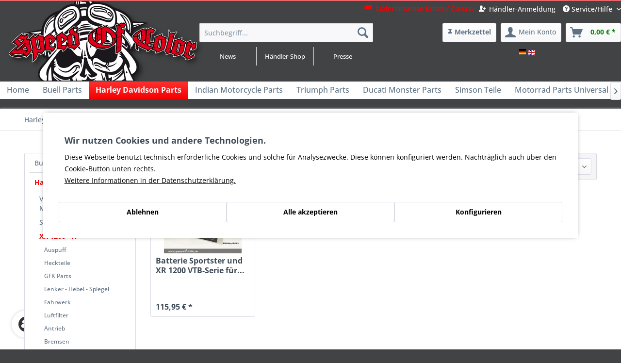

--- FILE ---
content_type: text/html; charset=UTF-8
request_url: https://speed-of-color.de/batterie-elektrik-xr-1200-x
body_size: 19400
content:
<!DOCTYPE html> <html class="no-js" lang="de" itemscope="itemscope" itemtype="https://schema.org/WebPage"> <head> <meta charset="utf-8"> <meta name="author" content="SPEED OF COLOR" /> <meta name="robots" content="index,follow" /> <meta name="revisit-after" content="15 days" /> <meta name="keywords" content="" /> <meta name="description" content="Batterie und Elektrik für ▷ XR 1200 - X ✓ Günstig kaufen! ★ Qualitätsware ★ Über 500.000 zufriedene Kunden weltweit" /> <meta property="og:type" content="product.group" /> <meta property="og:site_name" content="SPEED of COLOR" /> <meta property="og:title" content="Batterie – Elektrik" /> <meta property="og:description" content="Batterie und Elektrik für ▷ XR 1200 - X ✓ Günstig kaufen! ★ Qualitätsware ★ Über 500.000 zufriedene Kunden weltweit" /> <meta name="twitter:card" content="product" /> <meta name="twitter:site" content="SPEED of COLOR" /> <meta name="twitter:title" content="Batterie – Elektrik" /> <meta name="twitter:description" content="Batterie und Elektrik für ▷ XR 1200 - X ✓ Günstig kaufen! ★ Qualitätsware ★ Über 500.000 zufriedene Kunden weltweit" /> <meta property="og:image" content="https://speed-of-color.de/media/image/bb/e8/a6/logo-start56cdd2f2c4386.png" /> <meta name="twitter:image" content="https://speed-of-color.de/media/image/bb/e8/a6/logo-start56cdd2f2c4386.png" /> <meta itemprop="copyrightHolder" content="SPEED of COLOR" /> <meta itemprop="copyrightYear" content="2016" /> <meta itemprop="isFamilyFriendly" content="True" /> <meta itemprop="image" content="https://speed-of-color.de/media/image/bb/e8/a6/logo-start56cdd2f2c4386.png" /> <meta name="viewport" content="width=device-width, initial-scale=1.0"> <meta name="mobile-web-app-capable" content="yes"> <meta name="apple-mobile-web-app-title" content="SPEED of COLOR"> <meta name="apple-mobile-web-app-capable" content="yes"> <meta name="apple-mobile-web-app-status-bar-style" content="default"> <link rel="apple-touch-icon-precomposed" href="https://speed-of-color.de/media/image/9d/13/73/Icon-skull.png"> <link rel="shortcut icon" href="https://speed-of-color.de/media/unknown/ae/9b/f2/Icon-skull.ico"> <meta name="msapplication-navbutton-color" content="#F50000" /> <meta name="application-name" content="SPEED of COLOR" /> <meta name="msapplication-starturl" content="https://speed-of-color.de/" /> <meta name="msapplication-window" content="width=1024;height=768" /> <meta name="msapplication-TileImage" content="https://speed-of-color.de/media/image/9d/13/73/Icon-skull.png"> <meta name="msapplication-TileColor" content="#F50000"> <meta name="theme-color" content="#F50000" /> <link rel="canonical" href="https://speed-of-color.de/batterie-elektrik-xr-1200-x"/> <title itemprop="name">Batterie und Elektrik für Deine XR 1200 - X bestellen! | SPEED of COLOR</title> <link href="/web/cache/1768981306_0cb1f59f8d4ec08d7c835a15181ad5b0.css" media="all" rel="stylesheet" type="text/css" /> <link rel="stylesheet" href="https://speed-of-color.de/themes/Frontend/Thema_nm/frontend/_public/src/css/fonts/font-awesome.css"> </head> <body class=" is--ctl-listing is--act-index pmw--cookies pmw--cookies-none pmw--cookies-decline-button is--neonimproveorderedvariants " > <div data-paypalUnifiedMetaDataContainer="true" data-paypalUnifiedRestoreOrderNumberUrl="https://speed-of-color.de/widgets/PaypalUnifiedOrderNumber/restoreOrderNumber" class="is--hidden"> </div> <div class="page-wrap"> <noscript class="noscript-main"> <div class="alert is--warning"> <div class="alert--icon"> <i class="icon--element icon--warning"></i> </div> <div class="alert--content"> Um SPEED&#x20;of&#x20;COLOR in vollem Umfang nutzen zu k&ouml;nnen, empfehlen wir Ihnen Javascript in Ihrem Browser zu aktiveren. </div> </div> </noscript> <header class="header-main"> <div class="top-bar"> <div class="container block-group"> <nav class="top-bar--navigation block" role="menubar">   <div class="navigation--entry entry--compare is--hidden" role="menuitem" aria-haspopup="true" data-drop-down-menu="true">   </div> <div style="float:left; padding-right:10px;" class="service-link"> <a title="Update Krisen/ Corona" href="https://speed-of-color.de/blog/news/corona-update/corona-virus" style="color:red"><i style="font-size:18px;" class="icon--truck"> </i>Lieferhinweise Krisen/ Corona</a> </div> <div style="float:left;padding-top:3px" class="service-link"> <a title="Händler: Registrierung/ Anmeldung" href="https://speed-of-color.de/haendler" style="color:white"><i class="icon--user-add"> </i>Händler-Anmeldung</a> </div> <div class="navigation--entry entry--service has--drop-down" role="menuitem" aria-haspopup="true" data-drop-down-menu="true"> <i class="icon--service"></i> Service/Hilfe <ul class="service--list is--rounded" role="menu"> <li class="service--entry" role="menuitem"> <a class="service--link" href="https://speed-of-color.de/registerFC/index/sValidation/H" title="Händler-Anmeldung" > Händler-Anmeldung </a> </li> <li class="service--entry" role="menuitem"> <a class="service--link" href="https://speed-of-color.de/kontakt" title="Kontakt" target="_self"> Kontakt </a> </li> <li class="service--entry" role="menuitem"> <a class="service--link" href="https://speed-of-color.de/hilfe-support" title="Hilfe - Support" > Hilfe - Support </a> </li> <li class="service--entry" role="menuitem"> <a class="service--link" href="https://speed-of-color.de/ueber-uns" title="Über uns" > Über uns </a> </li> <li class="service--entry" role="menuitem"> <a class="service--link" href="https://speed-of-color.de/sitemap" title="Shop Seitenübersicht" target="_parent"> Shop Seitenübersicht </a> </li> <li class="service--entry" role="menuitem"> <a class="service--link" href="https://speed-of-color.de/impressum" title="Impressum" > Impressum </a> </li> <li class="service--entry" role="menuitem"> <a class="service--link" href="https://speed-of-color.de/agb" title="AGB" > AGB </a> </li> <li class="service--entry" role="menuitem"> <a class="service--link" href="https://speed-of-color.de/versand-und-zahlungsbedingungen" title="Versand und Zahlungsbedingungen" > Versand und Zahlungsbedingungen </a> </li> <li class="service--entry" role="menuitem"> <a class="service--link" href="https://speed-of-color.de/hinweise-zur-batterieentsorgung" title="Hinweise zur Batterieentsorgung" target="_parent"> Hinweise zur Batterieentsorgung </a> </li> <li class="service--entry" role="menuitem"> <a class="service--link" href="https://speed-of-color.de/widerrufsformular" title="Widerrufsformular" > Widerrufsformular </a> </li> <li class="service--entry" role="menuitem"> <a class="service--link" href="https://speed-of-color.de/widerrufsrecht" title="Widerrufsrecht" > Widerrufsrecht </a> </li> <li class="service--entry" role="menuitem"> <a class="service--link" href="javascript:openCookieConsentManager()" title="Cookie-Einstellungen" > Cookie-Einstellungen </a> </li> <li class="service--entry" role="menuitem"> <a class="service--link" href="https://speed-of-color.de/datenschutz" title="Datenschutz" > Datenschutz </a> </li> </ul> </div> </nav> </div> </div> <div class="container header--navigation"> <div class="logo-main block-group" role="banner"> <div class="logo--shop block"> <a class="logo--link nm-wobble-horizontal" href="https://speed-of-color.de/" title="SPEED of COLOR - zur Startseite wechseln"> <picture> <source srcset="https://speed-of-color.de/media/image/bb/e8/a6/logo-start56cdd2f2c4386.png" media="(min-width: 78.75em)"> <source srcset="https://speed-of-color.de/media/image/bb/e8/a6/logo-start56cdd2f2c4386.png" media="(min-width: 64em)"> <source srcset="https://speed-of-color.de/media/image/8c/26/g0/logo-mobil.png" media="(min-width: 48em)"> <img srcset="https://speed-of-color.de/media/image/8c/26/g0/logo-mobil.png" alt="SPEED of COLOR - zur Startseite wechseln" /> </picture> </a> </div> </div> <nav class="shop--navigation block-group"> <ul class="navigation--list block-group" role="menubar"> <li class="navigation--entry entry--menu-left" role="menuitem"> <a class="entry--link entry--trigger btn is--icon-left" href="#offcanvas--left" data-offcanvas="true" data-offCanvasSelector=".sidebar-main" aria-label="Menü"> <i class="icon--menu"></i> Menü </a> </li> <li class="navigation--entry entry--search" role="menuitem" data-search="true" aria-haspopup="true" data-minLength="3"> <a class="btn entry--link entry--trigger" href="#show-hide--search" title="Suche anzeigen / schließen" aria-label="Suche anzeigen / schließen"> <i class="icon--search"></i> <span class="search--display">Suchen</span> </a> <form action="/search" method="get" class="main-search--form"> <input type="search" name="sSearch" class="main-search--field" autocomplete="off" autocapitalize="off" placeholder="Suchbegriff..." maxlength="30" /> <button type="submit" class="main-search--button"> <i class="icon--search"></i> <span class="main-search--text">Suchen</span> </button> <div class="form--ajax-loader">&nbsp;</div> </form> <div class="main-search--results"></div> <div class="device--desktop header_teaser nm_desktop"> <div class="column first_column"> <a title="zu den News" href="https://speed-of-color.de/news">News </div> <div class="column middle_column"> <a href="https://speed-of-color.de/haendler-shop" title="zu den Händler-Infos">Händler-Shop</a> </div> <div class="column last_column"> <a title="zu den Pressemeldungen" href="https://speed-of-color.de/presse">Presse </div> <div class="clear"></div> </div> </li>  <li class="navigation--entry entry--notepad" role="menuitem"> <a href="https://speed-of-color.de/merkzettel/" title="Merkzettel" class="btn"> <i class="fa fa-thumb-tack"></i><span class="account--display device--desktop">Merkzettel</span> </a> </li> <li class="navigation--entry entry--account with-slt" role="menuitem" data-offcanvas="true" data-offCanvasSelector=".account--dropdown-navigation"> <a href="https://speed-of-color.de/konto/" title="Mein Konto" class="btn is--icon-left entry--link account--link"> <i class="icon--account"></i> <span class="account--display"> Mein Konto </span> </a> <div class="account--dropdown-navigation"> <div class="navigation--smartphone"> <div class="entry--close-off-canvas"> <a href="#close-account-menu" class="account--close-off-canvas" title="Menü schließen"> Menü schließen <i class="icon--arrow-right"></i> </a> </div> </div> <div class="account--menu is--rounded is--personalized"> <span class="navigation--headline"> Mein Konto </span> <div class="account--menu-container"> <ul class="sidebar--navigation navigation--list is--level0 show--active-items"> <li class="navigation--entry"> <span class="navigation--signin"> <a href="https://speed-of-color.de/konto/#hide-registration" class="blocked--link btn is--primary navigation--signin-btn" data-collapseTarget="#registration" data-action="close"> Anmelden </a> <span class="navigation--register"> oder <a href="https://speed-of-color.de/konto/#show-registration" class="blocked--link" data-collapseTarget="#registration" data-action="open"> registrieren </a> </span> </span> </li> <li class="navigation--entry"> <a href="https://speed-of-color.de/konto/" title="Übersicht" class="navigation--link"> Übersicht </a> </li> <li class="navigation--entry"> <a href="https://speed-of-color.de/account/profile" title="Persönliche Daten" class="navigation--link" rel="nofollow"> Persönliche Daten </a> </li> <li class="navigation--entry"> <a href="https://speed-of-color.de/address/index/sidebar/" title="Adressen" class="navigation--link" rel="nofollow"> Adressen </a> </li> <li class="navigation--entry"> <a href="https://speed-of-color.de/zahlungsarten/" title="Zahlungsarten" class="navigation--link" rel="nofollow"> Zahlungsarten </a> </li> <li class="navigation--entry"> <a href="https://speed-of-color.de/account/orders" title="Bestellungen" class="navigation--link" rel="nofollow"> Bestellungen </a> </li> <li class="navigation--entry"> <a href="https://speed-of-color.de/PremsBillsInCustomerAccount/documents" title="Meine Rechnungen" class="navigation--link"> Meine Rechnungen </a> </li> <li class="navigation--entry"> <a href="https://speed-of-color.de/account/downloads" title="Sofortdownloads" class="navigation--link" rel="nofollow"> Sofortdownloads </a> </li> <li class="navigation--entry"> <a href="https://speed-of-color.de/merkzettel/" title="Merkzettel" class="navigation--link" rel="nofollow"> Merkzettel </a> </li> </ul> </div> </div> </div> </li> <li class="navigation--entry entry--cart" role="menuitem"> <a class="btn is--icon-left cart--link" href="https://speed-of-color.de/warenkorb/" title="Warenkorb"> <span class="cart--display"> Warenkorb </span> <span class="badge is--primary is--minimal cart--quantity is--hidden">0</span> <i class="icon--basket"></i> <span class="cart--amount"> 0,00&nbsp;&euro; * </span> </a> <div class="ajax-loader">&nbsp;</div> </li> <br /> <div id="google_translate_element"> <div> <ul> <li> <div class="nm--language-flag nm--flag-de-DE"> <a href="#">&nbsp</a> </div> </li> <li> <div class="nm--language-flag nm--flag-en-EN"> <a href="#">&nbsp</a> </div> </li> <li> </li> </ul> <div> </div> <script type="text/javascript">

function googleTranslateElementInit() {
  new google.translate.TranslateElement({pageLanguage: 'de', includedLanguages: 'en,de', layout: google.translate.TranslateElement.InlineLayout.SIMPLE}, 'google_translate_element');
}

</script> <script type="text/javascript" src="//translate.google.com/translate_a/element.js?cb=googleTranslateElementInit"></script>  </ul> </nav> <div class="container--ajax-cart" data-collapse-cart="true"></div> </div> </header> <nav class="navigation-main"> <div class="container" data-menu-scroller="true" data-listSelector=".navigation--list.container" data-viewPortSelector=".navigation--list-wrapper"> <div class="navigation--list-wrapper"> <ul class="navigation--list container" role="menubar" itemscope="itemscope" itemtype="https://schema.org/SiteNavigationElement"> <li class="navigation--entry is--home" role="menuitem"><a class="navigation--link is--first" href="https://speed-of-color.de/" title="Home" aria-label="Home" itemprop="url"><span itemprop="name">Home</span></a></li><li class="navigation--entry" role="menuitem"><a class="navigation--link" href="https://speed-of-color.de/buell-parts" title="Buell Parts" aria-label="Buell Parts" itemprop="url"><span itemprop="name">Buell Parts</span></a></li><li class="navigation--entry is--active" role="menuitem"><a class="navigation--link is--active" href="https://speed-of-color.de/harley-davidson-parts" title="Harley Davidson Parts" aria-label="Harley Davidson Parts" itemprop="url"><span itemprop="name">Harley Davidson Parts</span></a></li><li class="navigation--entry" role="menuitem"><a class="navigation--link" href="https://speed-of-color.de/indian-motorcycle-parts" title="Indian Motorcycle Parts" aria-label="Indian Motorcycle Parts" itemprop="url"><span itemprop="name">Indian Motorcycle Parts</span></a></li><li class="navigation--entry" role="menuitem"><a class="navigation--link" href="https://speed-of-color.de/triumph-parts" title="Triumph Parts" aria-label="Triumph Parts" itemprop="url"><span itemprop="name">Triumph Parts</span></a></li><li class="navigation--entry" role="menuitem"><a class="navigation--link" href="https://speed-of-color.de/ducati-parts-monster" title="Ducati Monster Parts" aria-label="Ducati Monster Parts" itemprop="url"><span itemprop="name">Ducati Monster Parts</span></a></li><li class="navigation--entry" role="menuitem"><a class="navigation--link" href="https://speed-of-color.de/simson-teile" title="Simson Teile" aria-label="Simson Teile" itemprop="url"><span itemprop="name">Simson Teile</span></a></li><li class="navigation--entry" role="menuitem"><a class="navigation--link" href="https://speed-of-color.de/motorrad-parts-universal" title="Motorrad Parts Universal" aria-label="Motorrad Parts Universal" itemprop="url"><span itemprop="name">Motorrad Parts Universal</span></a></li><li class="navigation--entry" role="menuitem"><a class="navigation--link" href="https://speed-of-color.de/west-coast-choppers" title="West Coast Choppers" aria-label="West Coast Choppers" itemprop="url"><span itemprop="name">West Coast Choppers</span></a></li><li class="navigation--entry" role="menuitem"><a class="navigation--link" href="https://speed-of-color.de/fundgrube-biker-bikes" title="Fundgrube" aria-label="Fundgrube" itemprop="url"><span itemprop="name">Fundgrube</span></a></li><li class="navigation--entry" role="menuitem"><a class="navigation--link" href="https://speed-of-color.de/galerie" title="Galerie" aria-label="Galerie" itemprop="url"><span itemprop="name">Galerie</span></a></li><li class="navigation--entry" role="menuitem"><a class="navigation--link" href="https://speed-of-color.de/design" title="Design" aria-label="Design" itemprop="url"><span itemprop="name">Design</span></a></li> </ul> </div> <div class="advanced-menu" data-advanced-menu="true" data-hoverDelay="400"> <div class="menu--container"> <div class="button-container"> <a href="https://speed-of-color.de/buell-parts" class="button--category" aria-label="Zur Kategorie Buell Parts" title="Zur Kategorie Buell Parts"> <i class="icon--arrow-right"></i> Zur Kategorie Buell Parts </a> <span class="button--close"> <i class="icon--cross"></i> </span> </div> <div class="content--wrapper has--content has--teaser"> <ul class="menu--list menu--level-0 columns--3" style="width: 75%;"> <li class="menu--list-item item--level-0" style="width: 100%"> <a href="https://speed-of-color.de/buell-parts-s1-m2-x1-s3" class="menu--list-item-link" aria-label="Buell - S1 M2 X1 S3" title="Buell - S1 M2 X1 S3">Buell - S1 M2 X1 S3</a> <ul class="menu--list menu--level-1 columns--3"> <li class="menu--list-item item--level-1"> <a href="https://speed-of-color.de/buell-parts-s1-m2-x1-s3-auspuff" class="menu--list-item-link" aria-label="Auspuff" title="Auspuff">Auspuff</a> </li> <li class="menu--list-item item--level-1"> <a href="https://speed-of-color.de/buell-parts-s1-m2-x1-gfk" class="menu--list-item-link" aria-label="GFK Parts" title="GFK Parts">GFK Parts</a> </li> <li class="menu--list-item item--level-1"> <a href="https://speed-of-color.de/buell-parts-s1-m2-x1-carbon" class="menu--list-item-link" aria-label="Carbon Parts" title="Carbon Parts">Carbon Parts</a> </li> <li class="menu--list-item item--level-1"> <a href="https://speed-of-color.de/buell-parts-s1-m2-x1-luftfilter" class="menu--list-item-link" aria-label="Luftfilter" title="Luftfilter">Luftfilter</a> </li> <li class="menu--list-item item--level-1"> <a href="https://speed-of-color.de/buell-parts-s1-m2-x1-motorentlueftung" class="menu--list-item-link" aria-label="Motorentlüftung" title="Motorentlüftung">Motorentlüftung</a> </li> <li class="menu--list-item item--level-1"> <a href="https://speed-of-color.de/buell-parts-s1-m2-x1-oel-filter-adapter" class="menu--list-item-link" aria-label="Öl - Filter - Adapter" title="Öl - Filter - Adapter">Öl - Filter - Adapter</a> </li> <li class="menu--list-item item--level-1"> <a href="https://speed-of-color.de/buell-parts-s1-m2-x1-bremsen" class="menu--list-item-link" aria-label="Bremsen" title="Bremsen">Bremsen</a> </li> <li class="menu--list-item item--level-1"> <a href="https://speed-of-color.de/buell-parts-s1-m2-x1-fahrwerk" class="menu--list-item-link" aria-label="Fahrwerk" title="Fahrwerk">Fahrwerk</a> </li> <li class="menu--list-item item--level-1"> <a href="https://speed-of-color.de/buell-parts-s1-m2-x1-heckumbau" class="menu--list-item-link" aria-label="Heckumbau" title="Heckumbau">Heckumbau</a> </li> <li class="menu--list-item item--level-1"> <a href="https://speed-of-color.de/buell-parts-s1-m2-x1-radverbreiterung" class="menu--list-item-link" aria-label="Radverbreiterung" title="Radverbreiterung">Radverbreiterung</a> </li> <li class="menu--list-item item--level-1"> <a href="https://speed-of-color.de/buell-parts-s1-m2-x1-antrieb" class="menu--list-item-link" aria-label="Antrieb" title="Antrieb">Antrieb</a> </li> <li class="menu--list-item item--level-1"> <a href="https://speed-of-color.de/buell-parts-s1-m2-x1-motorteile-vergaser" class="menu--list-item-link" aria-label="Motorteile - Vergaser" title="Motorteile - Vergaser">Motorteile - Vergaser</a> </li> <li class="menu--list-item item--level-1"> <a href="https://speed-of-color.de/buell-parts-s1-m2-x1-armaturen-hebel" class="menu--list-item-link" aria-label="Armaturen - Hebel" title="Armaturen - Hebel">Armaturen - Hebel</a> </li> <li class="menu--list-item item--level-1"> <a href="https://speed-of-color.de/buell-parts-s1-m2-x1-zuendung-batterie-elektrik" class="menu--list-item-link" aria-label="Zündung - Batterie - Elektrik" title="Zündung - Batterie - Elektrik">Zündung - Batterie - Elektrik</a> </li> <li class="menu--list-item item--level-1"> <a href="https://speed-of-color.de/buell-parts-s1-m2-x1-zuendungsdeckel" class="menu--list-item-link" aria-label="Zündungsdeckel" title="Zündungsdeckel">Zündungsdeckel</a> </li> <li class="menu--list-item item--level-1"> <a href="https://speed-of-color.de/fundgrube-buell-s1-m2-x1" class="menu--list-item-link" aria-label="Fundgrube Buell S1 M2 X1" title="Fundgrube Buell S1 M2 X1">Fundgrube Buell S1 M2 X1</a> </li> <li class="menu--list-item item--level-1"> <a href="https://speed-of-color.de/geschenke-gutscheine-biker" class="menu--list-item-link" aria-label="Geschenkideen - Gutscheine" title="Geschenkideen - Gutscheine" target="_parent">Geschenkideen - Gutscheine</a> </li> </ul> </li> <li class="menu--list-item item--level-0" style="width: 100%"> <a href="https://speed-of-color.de/buell-parts-xb" class="menu--list-item-link" aria-label="Buell - XB - Modelle" title="Buell - XB - Modelle">Buell - XB - Modelle</a> <ul class="menu--list menu--level-1 columns--3"> <li class="menu--list-item item--level-1"> <a href="https://speed-of-color.de/buell-parts-xb-auspuff" class="menu--list-item-link" aria-label="Auspuff" title="Auspuff">Auspuff</a> </li> <li class="menu--list-item item--level-1"> <a href="https://speed-of-color.de/buell-parts-xb-gfk" class="menu--list-item-link" aria-label="GFK Parts" title="GFK Parts">GFK Parts</a> </li> <li class="menu--list-item item--level-1"> <a href="https://speed-of-color.de/buell-parts-xb-carbon" class="menu--list-item-link" aria-label="Carbon Parts" title="Carbon Parts">Carbon Parts</a> </li> <li class="menu--list-item item--level-1"> <a href="https://speed-of-color.de/buell-parts-xb-bremsen" class="menu--list-item-link" aria-label="Bremsen" title="Bremsen">Bremsen</a> </li> <li class="menu--list-item item--level-1"> <a href="https://speed-of-color.de/buell-parts-xb-fahrwerk" class="menu--list-item-link" aria-label="Fahrwerk" title="Fahrwerk">Fahrwerk</a> </li> <li class="menu--list-item item--level-1"> <a href="https://speed-of-color.de/buell-parts-xb-heckumbau" class="menu--list-item-link" aria-label="Heckumbau" title="Heckumbau">Heckumbau</a> </li> <li class="menu--list-item item--level-1"> <a href="https://speed-of-color.de/buell-parts-xb-radverbreiterung" class="menu--list-item-link" aria-label="Radverbreiterung" title="Radverbreiterung">Radverbreiterung</a> </li> <li class="menu--list-item item--level-1"> <a href="https://speed-of-color.de/buell-parts-xb-lenkerumbau" class="menu--list-item-link" aria-label="Lenkerumbau" title="Lenkerumbau">Lenkerumbau</a> </li> <li class="menu--list-item item--level-1"> <a href="https://speed-of-color.de/buell-parts-xb-hebel-griffe" class="menu--list-item-link" aria-label="Hebel - Griffe" title="Hebel - Griffe">Hebel - Griffe</a> </li> <li class="menu--list-item item--level-1"> <a href="https://speed-of-color.de/buell-parts-xb-antrieb" class="menu--list-item-link" aria-label="Antrieb" title="Antrieb">Antrieb</a> </li> <li class="menu--list-item item--level-1"> <a href="https://speed-of-color.de/buell-parts-xb-luftfilter" class="menu--list-item-link" aria-label="Luftfilter" title="Luftfilter">Luftfilter</a> </li> <li class="menu--list-item item--level-1"> <a href="https://speed-of-color.de/buell-parts-xb-verkleidung-alu" class="menu--list-item-link" aria-label="Verkleidung - Alu Parts" title="Verkleidung - Alu Parts">Verkleidung - Alu Parts</a> </li> <li class="menu--list-item item--level-1"> <a href="https://speed-of-color.de/buell-parts-xb-oel-oelfilter" class="menu--list-item-link" aria-label="Öl - Ölfilter - Farbe" title="Öl - Ölfilter - Farbe">Öl - Ölfilter - Farbe</a> </li> <li class="menu--list-item item--level-1"> <a href="https://speed-of-color.de/buell-parts-xb-zuendung-batterie-elektrik" class="menu--list-item-link" aria-label="Beleuchtung - Elektrik" title="Beleuchtung - Elektrik">Beleuchtung - Elektrik</a> </li> <li class="menu--list-item item--level-1"> <a href="https://speed-of-color.de/buell-parts-xb-zuendungsdeckel" class="menu--list-item-link" aria-label="Zündungsdeckel" title="Zündungsdeckel">Zündungsdeckel</a> </li> <li class="menu--list-item item--level-1"> <a href="https://speed-of-color.de/fundgrube-buell-xb" class="menu--list-item-link" aria-label="Fundgrube Buell XB" title="Fundgrube Buell XB">Fundgrube Buell XB</a> </li> <li class="menu--list-item item--level-1"> <a href="https://speed-of-color.de/geschenke-gutscheine-biker" class="menu--list-item-link" aria-label="Geschenkideen - Gutscheine" title="Geschenkideen - Gutscheine" target="_parent">Geschenkideen - Gutscheine</a> </li> </ul> </li> <li class="menu--list-item item--level-0" style="width: 100%"> <a href="https://speed-of-color.de/buell-1125-r-cr" class="menu--list-item-link" aria-label="Buell - 1125 R/CR" title="Buell - 1125 R/CR">Buell - 1125 R/CR</a> <ul class="menu--list menu--level-1 columns--3"> <li class="menu--list-item item--level-1"> <a href="https://speed-of-color.de/buell-1125-r-cr-auspuff" class="menu--list-item-link" aria-label="Auspuff" title="Auspuff">Auspuff</a> </li> <li class="menu--list-item item--level-1"> <a href="https://speed-of-color.de/buell-1125-r-cr-heckumbau" class="menu--list-item-link" aria-label="Heckumbau" title="Heckumbau">Heckumbau</a> </li> <li class="menu--list-item item--level-1"> <a href="https://speed-of-color.de/buell-1125-r-cr-gfk-parts" class="menu--list-item-link" aria-label="GFK Parts" title="GFK Parts">GFK Parts</a> </li> <li class="menu--list-item item--level-1"> <a href="https://speed-of-color.de/buell-1125-r-cr-carbon-parts" class="menu--list-item-link" aria-label="Carbon Parts" title="Carbon Parts">Carbon Parts</a> </li> <li class="menu--list-item item--level-1"> <a href="https://speed-of-color.de/buell-1125-r-cr-alu-parts" class="menu--list-item-link" aria-label="Alu Parts" title="Alu Parts">Alu Parts</a> </li> <li class="menu--list-item item--level-1"> <a href="https://speed-of-color.de/buell-1125-r-cr-fahrwerk" class="menu--list-item-link" aria-label="Fahrwerk" title="Fahrwerk">Fahrwerk</a> </li> <li class="menu--list-item item--level-1"> <a href="https://speed-of-color.de/cat/index/sCategory/79" class="menu--list-item-link" aria-label="Bremsen" title="Bremsen">Bremsen</a> </li> <li class="menu--list-item item--level-1"> <a href="https://speed-of-color.de/buell-1125-r-cr-bremsen" class="menu--list-item-link" aria-label="Antrieb" title="Antrieb">Antrieb</a> </li> <li class="menu--list-item item--level-1"> <a href="https://speed-of-color.de/buell-1125-r-cr-hebel-griffe" class="menu--list-item-link" aria-label="Hebel - Griffe" title="Hebel - Griffe">Hebel - Griffe</a> </li> <li class="menu--list-item item--level-1"> <a href="https://speed-of-color.de/buell-1125-r-cr-luftfilter" class="menu--list-item-link" aria-label="Luftfilter" title="Luftfilter">Luftfilter</a> </li> <li class="menu--list-item item--level-1"> <a href="https://speed-of-color.de/buell-1125-r-cr-oel-kuehler-filter" class="menu--list-item-link" aria-label="Öl - Kühler - Filter" title="Öl - Kühler - Filter">Öl - Kühler - Filter</a> </li> <li class="menu--list-item item--level-1"> <a href="https://speed-of-color.de/buell-1125-r-cr-batterie-elektrik" class="menu--list-item-link" aria-label="Batterie - Elektrik" title="Batterie - Elektrik">Batterie - Elektrik</a> </li> <li class="menu--list-item item--level-1"> <a href="https://speed-of-color.de/fundgrube-buell-1125" class="menu--list-item-link" aria-label="Fundgrube Buell 1125" title="Fundgrube Buell 1125">Fundgrube Buell 1125</a> </li> <li class="menu--list-item item--level-1"> <a href="https://speed-of-color.de/geschenke-gutscheine-biker" class="menu--list-item-link" aria-label="Geschenkideen - Gutscheine" title="Geschenkideen - Gutscheine" target="_parent">Geschenkideen - Gutscheine</a> </li> </ul> </li> <li class="menu--list-item item--level-0" style="width: 100%"> <a href="https://speed-of-color.de/buell-ebr-motorcycles" class="menu--list-item-link" aria-label="EBR Motorcycles" title="EBR Motorcycles">EBR Motorcycles</a> </li> </ul> <div class="menu--delimiter" style="right: 25%;"></div> <div class="menu--teaser" style="width: 25%;"> <div class="teaser--headline">Buell Parts</div> <div class="teaser--text"> Hier finden Sie eine große Auswahl an Umbauteilen, Ersatzteilen, Tuningteilen, Verschleißteilen und Custom Parts für alle Buell Modelle wie S1, M2, X1, S3, XB, 1125 R/CR. Treffen Sie Ihre Auswahl in unserem Online Shop. <a class="teaser--text-link" href="https://speed-of-color.de/buell-parts" aria-label="mehr erfahren" title="mehr erfahren"> mehr erfahren </a> </div> </div> </div> </div> <div class="menu--container"> <div class="button-container"> <a href="https://speed-of-color.de/harley-davidson-parts" class="button--category" aria-label="Zur Kategorie Harley Davidson Parts" title="Zur Kategorie Harley Davidson Parts"> <i class="icon--arrow-right"></i> Zur Kategorie Harley Davidson Parts </a> <span class="button--close"> <i class="icon--cross"></i> </span> </div> <div class="content--wrapper has--content has--teaser"> <ul class="menu--list menu--level-0 columns--3" style="width: 75%;"> <li class="menu--list-item item--level-0" style="width: 100%"> <a href="https://speed-of-color.de/harley-davidson-parts-v-rod-street-night-muscle" class="menu--list-item-link" aria-label="V-Rod - Street Rod - Muscle - Night Rod" title="V-Rod - Street Rod - Muscle - Night Rod">V-Rod - Street Rod - Muscle - Night Rod</a> <ul class="menu--list menu--level-1 columns--3"> <li class="menu--list-item item--level-1"> <a href="https://speed-of-color.de/v-rod-street-night-muscle-auspuff" class="menu--list-item-link" aria-label="Auspuff" title="Auspuff">Auspuff</a> </li> <li class="menu--list-item item--level-1"> <a href="https://speed-of-color.de/v-rod-street-night-muscle-heckteile" class="menu--list-item-link" aria-label="Heckteile" title="Heckteile">Heckteile</a> </li> <li class="menu--list-item item--level-1"> <a href="https://speed-of-color.de/v-rod-street-night-muscle-radverbreiterung" class="menu--list-item-link" aria-label="Radverbreiterung - Umbau" title="Radverbreiterung - Umbau">Radverbreiterung - Umbau</a> </li> <li class="menu--list-item item--level-1"> <a href="https://speed-of-color.de/v-rod-street-night-muscle-kennzeichenhalter" class="menu--list-item-link" aria-label="Kennzeichenhalter" title="Kennzeichenhalter">Kennzeichenhalter</a> </li> <li class="menu--list-item item--level-1"> <a href="https://speed-of-color.de/v-rod-street-night-muscle-gfk" class="menu--list-item-link" aria-label="GFK Parts" title="GFK Parts">GFK Parts</a> </li> <li class="menu--list-item item--level-1"> <a href="https://speed-of-color.de/v-rod-street-night-muscle-lenker-cockpit-griffe" class="menu--list-item-link" aria-label="Lenker - Cockpit - Griffe" title="Lenker - Cockpit - Griffe">Lenker - Cockpit - Griffe</a> </li> <li class="menu--list-item item--level-1"> <a href="https://speed-of-color.de/v-rod-street-night-muscle-scheinwerfer" class="menu--list-item-link" aria-label="Scheinwerfer" title="Scheinwerfer">Scheinwerfer</a> </li> <li class="menu--list-item item--level-1"> <a href="https://speed-of-color.de/v-rod-street-night-muscle-antrieb" class="menu--list-item-link" aria-label="Antrieb" title="Antrieb">Antrieb</a> </li> <li class="menu--list-item item--level-1"> <a href="https://speed-of-color.de/v-rod-street-night-muscle-fahrwerk" class="menu--list-item-link" aria-label="Fahrwerk" title="Fahrwerk">Fahrwerk</a> </li> <li class="menu--list-item item--level-1"> <a href="https://speed-of-color.de/v-rod-street-night-muscle-spiegel-hebel-halter" class="menu--list-item-link" aria-label="Spiegel - Hebel - Halter" title="Spiegel - Hebel - Halter">Spiegel - Hebel - Halter</a> </li> <li class="menu--list-item item--level-1"> <a href="https://speed-of-color.de/v-rod-street-night-muscle-abdeckungen-cover" class="menu--list-item-link" aria-label="Abdeckungen - Cover" title="Abdeckungen - Cover">Abdeckungen - Cover</a> </li> <li class="menu--list-item item--level-1"> <a href="https://speed-of-color.de/v-rod-street-night-muscle-luftfilter" class="menu--list-item-link" aria-label="Luftfilter" title="Luftfilter">Luftfilter</a> </li> <li class="menu--list-item item--level-1"> <a href="https://speed-of-color.de/v-rod-street-night-muscle-bremsen" class="menu--list-item-link" aria-label="Bremsen" title="Bremsen">Bremsen</a> </li> <li class="menu--list-item item--level-1"> <a href="https://speed-of-color.de/v-rod-street-night-muscle-oel-kuehler" class="menu--list-item-link" aria-label="Öl - Kühler" title="Öl - Kühler">Öl - Kühler</a> </li> <li class="menu--list-item item--level-1"> <a href="https://speed-of-color.de/v-rod-street-night-muscle-tacho-batterie" class="menu--list-item-link" aria-label="Tacho - Elektrik - Batterie" title="Tacho - Elektrik - Batterie">Tacho - Elektrik - Batterie</a> </li> <li class="menu--list-item item--level-1"> <a href="https://speed-of-color.de/fundgrube-harley-vrsc" class="menu--list-item-link" aria-label="Fundgrube Harley VRSC" title="Fundgrube Harley VRSC">Fundgrube Harley VRSC</a> </li> <li class="menu--list-item item--level-1"> <a href="https://speed-of-color.de/geschenke-gutscheine-biker" class="menu--list-item-link" aria-label="Geschenkideen - Gutscheine" title="Geschenkideen - Gutscheine" target="_parent">Geschenkideen - Gutscheine</a> </li> </ul> </li> <li class="menu--list-item item--level-0" style="width: 100%"> <a href="https://speed-of-color.de/harley-davidson-parts-sportster" class="menu--list-item-link" aria-label="Sportster" title="Sportster">Sportster</a> <ul class="menu--list menu--level-1 columns--3"> <li class="menu--list-item item--level-1"> <a href="https://speed-of-color.de/sportster-gfk" class="menu--list-item-link" aria-label="GFK Parts" title="GFK Parts">GFK Parts</a> </li> <li class="menu--list-item item--level-1"> <a href="https://speed-of-color.de/sportster-heckteile-sitze" class="menu--list-item-link" aria-label="Heckteile - Sitze" title="Heckteile - Sitze">Heckteile - Sitze</a> </li> <li class="menu--list-item item--level-1"> <a href="https://speed-of-color.de/sportster-auspuff" class="menu--list-item-link" aria-label="Auspuff" title="Auspuff">Auspuff</a> </li> <li class="menu--list-item item--level-1"> <a href="https://speed-of-color.de/sportster-scheinwerfer-cockpit" class="menu--list-item-link" aria-label="Scheinwerfer - Cockpit" title="Scheinwerfer - Cockpit">Scheinwerfer - Cockpit</a> </li> <li class="menu--list-item item--level-1"> <a href="https://speed-of-color.de/sportster-lenker-cockpit-hebel" class="menu--list-item-link" aria-label="Lenker - Hebel - Spiegel" title="Lenker - Hebel - Spiegel">Lenker - Hebel - Spiegel</a> </li> <li class="menu--list-item item--level-1"> <a href="https://speed-of-color.de/sportster-fahrwerk" class="menu--list-item-link" aria-label="Fahrwerk" title="Fahrwerk">Fahrwerk</a> </li> <li class="menu--list-item item--level-1"> <a href="https://speed-of-color.de/sportster-antrieb" class="menu--list-item-link" aria-label="Antrieb" title="Antrieb">Antrieb</a> </li> <li class="menu--list-item item--level-1"> <a href="https://speed-of-color.de/sportster-luftfilter" class="menu--list-item-link" aria-label="Luftfilter" title="Luftfilter">Luftfilter</a> </li> <li class="menu--list-item item--level-1"> <a href="https://speed-of-color.de/sportster-motorentlueftung" class="menu--list-item-link" aria-label="Motorentlüftung" title="Motorentlüftung">Motorentlüftung</a> </li> <li class="menu--list-item item--level-1"> <a href="https://speed-of-color.de/sportster-performance" class="menu--list-item-link" aria-label="Performance Parts" title="Performance Parts">Performance Parts</a> </li> <li class="menu--list-item item--level-1"> <a href="https://speed-of-color.de/sportster-kennzeichenhalter" class="menu--list-item-link" aria-label="Kennzeichenhalter" title="Kennzeichenhalter">Kennzeichenhalter</a> </li> <li class="menu--list-item item--level-1"> <a href="https://speed-of-color.de/sportster-bremsen" class="menu--list-item-link" aria-label="Bremsen" title="Bremsen">Bremsen</a> </li> <li class="menu--list-item item--level-1"> <a href="https://speed-of-color.de/harley-davidson-sportster-batterie-elektrik" class="menu--list-item-link" aria-label="Batterie - Elektrik" title="Batterie - Elektrik">Batterie - Elektrik</a> </li> <li class="menu--list-item item--level-1"> <a href="https://speed-of-color.de/harley-davidson-sportster-oel-oelfilter" class="menu--list-item-link" aria-label="Öl – Ölfilter" title="Öl – Ölfilter">Öl – Ölfilter</a> </li> <li class="menu--list-item item--level-1"> <a href="https://speed-of-color.de/fundgrube-hd-sportster" class="menu--list-item-link" aria-label="Fundgrube HD Sportster" title="Fundgrube HD Sportster">Fundgrube HD Sportster</a> </li> <li class="menu--list-item item--level-1"> <a href="https://speed-of-color.de/geschenke-gutscheine-biker" class="menu--list-item-link" aria-label="Geschenkideen - Gutscheine" title="Geschenkideen - Gutscheine" target="_parent">Geschenkideen - Gutscheine</a> </li> </ul> </li> <li class="menu--list-item item--level-0" style="width: 100%"> <a href="https://speed-of-color.de/harley-davidson-parts-xr-1200-x" class="menu--list-item-link" aria-label="XR 1200 - X" title="XR 1200 - X">XR 1200 - X</a> <ul class="menu--list menu--level-1 columns--3"> <li class="menu--list-item item--level-1"> <a href="https://speed-of-color.de/xr-1200-x-auspuff" class="menu--list-item-link" aria-label="Auspuff" title="Auspuff">Auspuff</a> </li> <li class="menu--list-item item--level-1"> <a href="https://speed-of-color.de/xr-1200-x-heckteile" class="menu--list-item-link" aria-label="Heckteile" title="Heckteile">Heckteile</a> </li> <li class="menu--list-item item--level-1"> <a href="https://speed-of-color.de/xr-1200-x-gfk" class="menu--list-item-link" aria-label="GFK Parts" title="GFK Parts">GFK Parts</a> </li> <li class="menu--list-item item--level-1"> <a href="https://speed-of-color.de/xr-1200-x-lenker-hebel-spiegel" class="menu--list-item-link" aria-label="Lenker - Hebel - Spiegel" title="Lenker - Hebel - Spiegel">Lenker - Hebel - Spiegel</a> </li> <li class="menu--list-item item--level-1"> <a href="https://speed-of-color.de/xr-1200-x-fahrwerk" class="menu--list-item-link" aria-label="Fahrwerk" title="Fahrwerk">Fahrwerk</a> </li> <li class="menu--list-item item--level-1"> <a href="https://speed-of-color.de/xr-1200-x-luftfilter" class="menu--list-item-link" aria-label="Luftfilter" title="Luftfilter">Luftfilter</a> </li> <li class="menu--list-item item--level-1"> <a href="https://speed-of-color.de/xr-1200-x-antrieb" class="menu--list-item-link" aria-label="Antrieb" title="Antrieb">Antrieb</a> </li> <li class="menu--list-item item--level-1"> <a href="https://speed-of-color.de/xr-1200-x-bremsen" class="menu--list-item-link" aria-label="Bremsen" title="Bremsen">Bremsen</a> </li> <li class="menu--list-item item--level-1"> <a href="https://speed-of-color.de/batterie-elektrik-xr-1200-x" class="menu--list-item-link" aria-label="Batterie – Elektrik" title="Batterie – Elektrik">Batterie – Elektrik</a> </li> <li class="menu--list-item item--level-1"> <a href="https://speed-of-color.de/oel-oelfilter-xr-1200-x" class="menu--list-item-link" aria-label="Öl und Ölfilter" title="Öl und Ölfilter">Öl und Ölfilter</a> </li> <li class="menu--list-item item--level-1"> <a href="https://speed-of-color.de/geschenke-gutscheine-biker" class="menu--list-item-link" aria-label="Geschenkideen - Gutscheine" title="Geschenkideen - Gutscheine" target="_parent">Geschenkideen - Gutscheine</a> </li> </ul> </li> <li class="menu--list-item item--level-0" style="width: 100%"> <a href="https://speed-of-color.de/harley-davidson-auspuffanlagen" class="menu--list-item-link" aria-label="Harley Davidson Auspuffanlagen" title="Harley Davidson Auspuffanlagen">Harley Davidson Auspuffanlagen</a> <ul class="menu--list menu--level-1 columns--3"> <li class="menu--list-item item--level-1"> <a href="https://speed-of-color.de/auspuffanlagen-harley-davidson-adventure-touring" class="menu--list-item-link" aria-label="Adventure Touring" title="Adventure Touring">Adventure Touring</a> </li> <li class="menu--list-item item--level-1"> <a href="https://speed-of-color.de/auspuffanlagen-harley-davidson-cvo" class="menu--list-item-link" aria-label="CVO" title="CVO">CVO</a> </li> <li class="menu--list-item item--level-1"> <a href="https://speed-of-color.de/auspuffanlagen-harley-davidson-dyna" class="menu--list-item-link" aria-label="Dyna" title="Dyna">Dyna</a> </li> <li class="menu--list-item item--level-1"> <a href="https://speed-of-color.de/auspuffanlagen-harley-davidson-cruiser-softail-bis-2017" class="menu--list-item-link" aria-label="Cruiser / Softail bis 2017" title="Cruiser / Softail bis 2017">Cruiser / Softail bis 2017</a> </li> <li class="menu--list-item item--level-1"> <a href="https://speed-of-color.de/auspuffanlagen-harley-davidson-cruiser-softail-ab-2017" class="menu--list-item-link" aria-label="Cruiser / Softail ab 2017" title="Cruiser / Softail ab 2017">Cruiser / Softail ab 2017</a> </li> <li class="menu--list-item item--level-1"> <a href="https://speed-of-color.de/auspuffanlagen-harley-davidson-sportster" class="menu--list-item-link" aria-label="Sportster" title="Sportster">Sportster</a> </li> <li class="menu--list-item item--level-1"> <a href="https://speed-of-color.de/auspuffanlagen-harley-davdison-tourer" class="menu--list-item-link" aria-label="Tourer" title="Tourer">Tourer</a> </li> <li class="menu--list-item item--level-1"> <a href="https://speed-of-color.de/auspuffanlagen-harley-davidson-trike" class="menu--list-item-link" aria-label="Trike" title="Trike">Trike</a> </li> <li class="menu--list-item item--level-1"> <a href="https://speed-of-color.de/auspuffanlagen-harley-davidson-vrsc" class="menu--list-item-link" aria-label="VRSC" title="VRSC">VRSC</a> </li> <li class="menu--list-item item--level-1"> <a href="https://speed-of-color.de/harley-davidson-auspuff-zubehoer" class="menu--list-item-link" aria-label="Auspuff-Zubehör" title="Auspuff-Zubehör">Auspuff-Zubehör</a> </li> </ul> </li> <li class="menu--list-item item--level-0" style="width: 100%"> <a href="https://speed-of-color.de/harley-davidson-parts-universal" class="menu--list-item-link" aria-label="Harley - Universal" title="Harley - Universal">Harley - Universal</a> <ul class="menu--list menu--level-1 columns--3"> <li class="menu--list-item item--level-1"> <a href="https://speed-of-color.de/harley-davidson-parts-luftfilter" class="menu--list-item-link" aria-label="Luftfilter" title="Luftfilter">Luftfilter</a> </li> <li class="menu--list-item item--level-1"> <a href="https://speed-of-color.de/harley-davidson-parts-fender-gfk" class="menu--list-item-link" aria-label="Fender - GFK Parts" title="Fender - GFK Parts">Fender - GFK Parts</a> </li> <li class="menu--list-item item--level-1"> <a href="https://speed-of-color.de/harley-davidson-parts-oelkuehler-adapter" class="menu--list-item-link" aria-label="Ölkühler - Adapter" title="Ölkühler - Adapter">Ölkühler - Adapter</a> </li> <li class="menu--list-item item--level-1"> <a href="https://speed-of-color.de/harley-davidson-parts-kennzeichenhalter" class="menu--list-item-link" aria-label="Kennzeichenhalter" title="Kennzeichenhalter">Kennzeichenhalter</a> </li> <li class="menu--list-item item--level-1"> <a href="https://speed-of-color.de/harley-davidson-parts-motorentlueftung" class="menu--list-item-link" aria-label="Motorentlüftung" title="Motorentlüftung">Motorentlüftung</a> </li> <li class="menu--list-item item--level-1"> <a href="https://speed-of-color.de/harley-davidson-parts-stoesselcover" class="menu--list-item-link" aria-label="Stösselcover" title="Stösselcover">Stösselcover</a> </li> <li class="menu--list-item item--level-1"> <a href="https://speed-of-color.de/harley-davidson-parts-zuendungsdeckel" class="menu--list-item-link" aria-label="Zündungsdeckel - Batterie" title="Zündungsdeckel - Batterie">Zündungsdeckel - Batterie</a> </li> <li class="menu--list-item item--level-1"> <a href="https://speed-of-color.de/harley-davidson-parts-kupplungshilfe" class="menu--list-item-link" aria-label="Kupplung" title="Kupplung">Kupplung</a> </li> <li class="menu--list-item item--level-1"> <a href="https://speed-of-color.de/harley-davidson-parts-lenker-hebel-griffe" class="menu--list-item-link" aria-label="Lenker - Hebel - Griffe" title="Lenker - Hebel - Griffe">Lenker - Hebel - Griffe</a> </li> <li class="menu--list-item item--level-1"> <a href="https://speed-of-color.de/harley-davidson-parts-fahrwerk" class="menu--list-item-link" aria-label="Fahrwerk" title="Fahrwerk">Fahrwerk</a> </li> <li class="menu--list-item item--level-1"> <a href="https://speed-of-color.de/harley-davidson-parts-helme" class="menu--list-item-link" aria-label="Helme" title="Helme">Helme</a> </li> <li class="menu--list-item item--level-1"> <a href="https://speed-of-color.de/harley-davidson-parts-oel-bremsfluessigkeit-kuehlerfluessigkeit" class="menu--list-item-link" aria-label="Öl - Flüssigkeiten" title="Öl - Flüssigkeiten">Öl - Flüssigkeiten</a> </li> <li class="menu--list-item item--level-1"> <a href="https://speed-of-color.de/harley-davidson-parts-heckteile-sitze" class="menu--list-item-link" aria-label="Heckteile - Sitze" title="Heckteile - Sitze">Heckteile - Sitze</a> </li> <li class="menu--list-item item--level-1"> <a href="https://speed-of-color.de/harley-davidson-parts-scheinwerfer" class="menu--list-item-link" aria-label="Scheinwerfer" title="Scheinwerfer">Scheinwerfer</a> </li> <li class="menu--list-item item--level-1"> <a href="https://speed-of-color.de/cat/index/sCategory/610" class="menu--list-item-link" aria-label="Geschenkideen - Gutscheine" title="Geschenkideen - Gutscheine">Geschenkideen - Gutscheine</a> </li> </ul> </li> </ul> <div class="menu--delimiter" style="right: 25%;"></div> <div class="menu--teaser" style="width: 25%;"> <div class="teaser--headline">Harley Davidson Parts</div> <div class="teaser--text"> Hier finden Sie eine große Auswahl an Umbauteilen, Ersatzteilen, Tuningteilen, Verschleißteilen und Custom Parts für Harley Davidson Modelle. Treffen Sie Ihre Auswahl in unserem Online Shop. &nbsp; <a class="teaser--text-link" href="https://speed-of-color.de/harley-davidson-parts" aria-label="mehr erfahren" title="mehr erfahren"> mehr erfahren </a> </div> </div> </div> </div> <div class="menu--container"> <div class="button-container"> <a href="https://speed-of-color.de/indian-motorcycle-parts" class="button--category" aria-label="Zur Kategorie Indian Motorcycle Parts" title="Zur Kategorie Indian Motorcycle Parts"> <i class="icon--arrow-right"></i> Zur Kategorie Indian Motorcycle Parts </a> <span class="button--close"> <i class="icon--cross"></i> </span> </div> <div class="content--wrapper has--content has--teaser"> <ul class="menu--list menu--level-0 columns--3" style="width: 75%;"> <li class="menu--list-item item--level-0" style="width: 100%"> <a href="https://speed-of-color.de/indian-ftr-parts" class="menu--list-item-link" aria-label="Indian FTR Modelle" title="Indian FTR Modelle">Indian FTR Modelle</a> <ul class="menu--list menu--level-1 columns--3"> <li class="menu--list-item item--level-1"> <a href="https://speed-of-color.de/auspuff-ftr-indian-motorcyle" class="menu--list-item-link" aria-label="Auspuff" title="Auspuff">Auspuff</a> </li> <li class="menu--list-item item--level-1"> <a href="https://speed-of-color.de/antrieb-ftr-indian-motorcyle" class="menu--list-item-link" aria-label="Antrieb" title="Antrieb">Antrieb</a> </li> <li class="menu--list-item item--level-1"> <a href="https://speed-of-color.de/fahrwerk-ftr-indian-motorcyle" class="menu--list-item-link" aria-label="Fahrwerk" title="Fahrwerk">Fahrwerk</a> </li> <li class="menu--list-item item--level-1"> <a href="https://speed-of-color.de/lenker-hebel-cockpit-ftr-indian-motorcyle" class="menu--list-item-link" aria-label="Lenker – Hebel – Cockpit" title="Lenker – Hebel – Cockpit">Lenker – Hebel – Cockpit</a> </li> <li class="menu--list-item item--level-1"> <a href="https://speed-of-color.de/performance-parts-ftr-indian-motorcycle" class="menu--list-item-link" aria-label="Performance Parts" title="Performance Parts">Performance Parts</a> </li> <li class="menu--list-item item--level-1"> <a href="https://speed-of-color.de/gfk-parts-ftr-indian-motorcyle" class="menu--list-item-link" aria-label="GFK Parts" title="GFK Parts">GFK Parts</a> </li> <li class="menu--list-item item--level-1"> <a href="https://speed-of-color.de/filter-oel-kuehler-ftr-indian-motorcyle" class="menu--list-item-link" aria-label="Filter - Öl - Kühler" title="Filter - Öl - Kühler">Filter - Öl - Kühler</a> </li> <li class="menu--list-item item--level-1"> <a href="https://speed-of-color.de/bremsen-ftr-indian-motorcycle" class="menu--list-item-link" aria-label="Bremsen" title="Bremsen">Bremsen</a> </li> <li class="menu--list-item item--level-1"> <a href="https://speed-of-color.de/beleuchtung-elektrik-ftr-indian-motorcyle" class="menu--list-item-link" aria-label="Beleuchtung - Elektrik" title="Beleuchtung - Elektrik">Beleuchtung - Elektrik</a> </li> <li class="menu--list-item item--level-1"> <a href="https://speed-of-color.de/kennzeichenhalter-ftr-indian-motorcycle" class="menu--list-item-link" aria-label="Kennzeichenhalter" title="Kennzeichenhalter">Kennzeichenhalter</a> </li> <li class="menu--list-item item--level-1"> <a href="https://speed-of-color.de/fundgrube-indian-ftr" class="menu--list-item-link" aria-label="Fundgrube Indian FTR" title="Fundgrube Indian FTR">Fundgrube Indian FTR</a> </li> <li class="menu--list-item item--level-1"> <a href="https://speed-of-color.de/geschenke-gutscheine-biker" class="menu--list-item-link" aria-label="Geschenkideen - Gutscheine" title="Geschenkideen - Gutscheine" target="_parent">Geschenkideen - Gutscheine</a> </li> </ul> </li> <li class="menu--list-item item--level-0" style="width: 100%"> <a href="https://speed-of-color.de/indian-scout-parts" class="menu--list-item-link" aria-label="Indian Scout Modelle" title="Indian Scout Modelle">Indian Scout Modelle</a> <ul class="menu--list menu--level-1 columns--3"> <li class="menu--list-item item--level-1"> <a href="https://speed-of-color.de/auspuff-indian-scout-motorcyle" class="menu--list-item-link" aria-label="Auspuff" title="Auspuff">Auspuff</a> </li> <li class="menu--list-item item--level-1"> <a href="https://speed-of-color.de/fahrwerk-indian-scout-motorcycle" class="menu--list-item-link" aria-label="Fahrwerk" title="Fahrwerk">Fahrwerk</a> </li> <li class="menu--list-item item--level-1"> <a href="https://speed-of-color.de/lenker-hebel-cockpit-indian-scout-motorcyle" class="menu--list-item-link" aria-label="Lenker – Hebel – Cockpit" title="Lenker – Hebel – Cockpit">Lenker – Hebel – Cockpit</a> </li> <li class="menu--list-item item--level-1"> <a href="https://speed-of-color.de/heckumbau-fender-indian-scout-motorcyle" class="menu--list-item-link" aria-label="Heckumbau – Fender" title="Heckumbau – Fender">Heckumbau – Fender</a> </li> <li class="menu--list-item item--level-1"> <a href="https://speed-of-color.de/performance-parts-indian-scout-motorcyle" class="menu--list-item-link" aria-label="Performance Parts" title="Performance Parts">Performance Parts</a> </li> <li class="menu--list-item item--level-1"> <a href="https://speed-of-color.de/beleuchtung-elektrik-indian-scout-motorcyle" class="menu--list-item-link" aria-label="Beleuchtung – Elektrik" title="Beleuchtung – Elektrik">Beleuchtung – Elektrik</a> </li> <li class="menu--list-item item--level-1"> <a href="https://speed-of-color.de/kennzeichenhalter-indian-scout-motorcyle" class="menu--list-item-link" aria-label="Kennzeichenhalter" title="Kennzeichenhalter">Kennzeichenhalter</a> </li> <li class="menu--list-item item--level-1"> <a href="https://speed-of-color.de/fundgrube-indian-scout" class="menu--list-item-link" aria-label="Fundgrube Indian Scout" title="Fundgrube Indian Scout">Fundgrube Indian Scout</a> </li> <li class="menu--list-item item--level-1"> <a href="https://speed-of-color.de/geschenke-gutscheine-biker" class="menu--list-item-link" aria-label="Geschenkideen - Gutscheine" title="Geschenkideen - Gutscheine" target="_parent">Geschenkideen - Gutscheine</a> </li> </ul> </li> <li class="menu--list-item item--level-0" style="width: 100%"> <a href="https://speed-of-color.de/indian-bekleidung-zubehoer" class="menu--list-item-link" aria-label="Indian Bekleidung – Zubehör" title="Indian Bekleidung – Zubehör">Indian Bekleidung – Zubehör</a> </li> </ul> <div class="menu--delimiter" style="right: 25%;"></div> <div class="menu--teaser" style="width: 25%;"> <div class="teaser--headline">Indian Motorcycle Parts</div> <div class="teaser--text"> Hier finden Sie eine große Auswahl an Umbauteilen, Ersatzteilen, Tuningteilen, Verschleißteilen und Custom Parts für Indian Modelle. Treffen Sie Ihre Auswahl in unserem Online Shop. <a class="teaser--text-link" href="https://speed-of-color.de/indian-motorcycle-parts" aria-label="mehr erfahren" title="mehr erfahren"> mehr erfahren </a> </div> </div> </div> </div> <div class="menu--container"> <div class="button-container"> <a href="https://speed-of-color.de/triumph-parts" class="button--category" aria-label="Zur Kategorie Triumph Parts" title="Zur Kategorie Triumph Parts"> <i class="icon--arrow-right"></i> Zur Kategorie Triumph Parts </a> <span class="button--close"> <i class="icon--cross"></i> </span> </div> <div class="content--wrapper has--content has--teaser"> <ul class="menu--list menu--level-0 columns--3" style="width: 75%;"> <li class="menu--list-item item--level-0" style="width: 100%"> <a href="https://speed-of-color.de/triumph-bobber-t100-t120-speedmaster" class="menu--list-item-link" aria-label="Bonneville Bobber - T100 - T120 - Speedmaster " title="Bonneville Bobber - T100 - T120 - Speedmaster ">Bonneville Bobber - T100 - T120 - Speedmaster </a> <ul class="menu--list menu--level-1 columns--3"> <li class="menu--list-item item--level-1"> <a href="https://speed-of-color.de/triumph-auspuff" class="menu--list-item-link" aria-label="Auspuff" title="Auspuff">Auspuff</a> </li> <li class="menu--list-item item--level-1"> <a href="https://speed-of-color.de/triumph-anbauteile-rahmenteile" class="menu--list-item-link" aria-label="Anbauteile / Rahmenteile" title="Anbauteile / Rahmenteile">Anbauteile / Rahmenteile</a> </li> <li class="menu--list-item item--level-1"> <a href="https://speed-of-color.de/triumph-heckumbau" class="menu--list-item-link" aria-label="Heckumbau" title="Heckumbau">Heckumbau</a> </li> <li class="menu--list-item item--level-1"> <a href="https://speed-of-color.de/triumph-antrieb-fahrwerk" class="menu--list-item-link" aria-label="Antrieb – Fahrwerk" title="Antrieb – Fahrwerk">Antrieb – Fahrwerk</a> </li> <li class="menu--list-item item--level-1"> <a href="https://speed-of-color.de/raeder-felgen-triumph" class="menu--list-item-link" aria-label="Räder / Felgen" title="Räder / Felgen">Räder / Felgen</a> </li> <li class="menu--list-item item--level-1"> <a href="https://speed-of-color.de/triumph-bremsen" class="menu--list-item-link" aria-label="Bremsen" title="Bremsen">Bremsen</a> </li> <li class="menu--list-item item--level-1"> <a href="https://speed-of-color.de/triumph-lenker-hebel-cockpit" class="menu--list-item-link" aria-label="Lenker – Hebel – Cockpit" title="Lenker – Hebel – Cockpit">Lenker – Hebel – Cockpit</a> </li> <li class="menu--list-item item--level-1"> <a href="https://speed-of-color.de/tank-abdeckungen-triumph" class="menu--list-item-link" aria-label="Tank – Abdeckungen" title="Tank – Abdeckungen">Tank – Abdeckungen</a> </li> <li class="menu--list-item item--level-1"> <a href="https://speed-of-color.de/triumph-beleuchtung-elektrik" class="menu--list-item-link" aria-label="Beleuchtung - Elektrik" title="Beleuchtung - Elektrik">Beleuchtung - Elektrik</a> </li> <li class="menu--list-item item--level-1"> <a href="https://speed-of-color.de/triumph-kennzeichenhalter" class="menu--list-item-link" aria-label="Kennzeichenhalter" title="Kennzeichenhalter">Kennzeichenhalter</a> </li> <li class="menu--list-item item--level-1"> <a href="https://speed-of-color.de/triumph-filter-oel" class="menu--list-item-link" aria-label="Filter – Öl" title="Filter – Öl">Filter – Öl</a> </li> <li class="menu--list-item item--level-1"> <a href="https://speed-of-color.de/fundgrube-triumph-bonneville" class="menu--list-item-link" aria-label="Fundgrube Triumph Bonneville" title="Fundgrube Triumph Bonneville">Fundgrube Triumph Bonneville</a> </li> <li class="menu--list-item item--level-1"> <a href="https://speed-of-color.de/geschenke-gutscheine-biker" class="menu--list-item-link" aria-label="Geschenkideen - Gutscheine" title="Geschenkideen - Gutscheine" target="_parent">Geschenkideen - Gutscheine</a> </li> </ul> </li> <li class="menu--list-item item--level-0" style="width: 100%"> <a href="https://speed-of-color.de/triumpf-zubehoer-bekleidung" class="menu--list-item-link" aria-label="Zubehör - Bekleidung" title="Zubehör - Bekleidung">Zubehör - Bekleidung</a> </li> <li class="menu--list-item item--level-0" style="width: 100%"> <a href="https://speed-of-color.de/triumph-motorraeder" class="menu--list-item-link" aria-label="Triumph Motorräder" title="Triumph Motorräder">Triumph Motorräder</a> </li> </ul> <div class="menu--delimiter" style="right: 25%;"></div> <div class="menu--teaser" style="width: 25%;"> <div class="teaser--headline">Triumph Parts</div> <div class="teaser--text"> Hier findet Ihr eine große Auswahl an Umbauteilen, Ersatzteilen, Tuningteilen, Verschleißteilen und Custom Parts für Triumpf-Modelle. <a class="teaser--text-link" href="https://speed-of-color.de/triumph-parts" aria-label="mehr erfahren" title="mehr erfahren"> mehr erfahren </a> </div> </div> </div> </div> <div class="menu--container"> <div class="button-container"> <a href="https://speed-of-color.de/ducati-parts-monster" class="button--category" aria-label="Zur Kategorie Ducati Monster Parts" title="Zur Kategorie Ducati Monster Parts"> <i class="icon--arrow-right"></i> Zur Kategorie Ducati Monster Parts </a> <span class="button--close"> <i class="icon--cross"></i> </span> </div> <div class="content--wrapper has--content"> <ul class="menu--list menu--level-0 columns--4" style="width: 100%;"> <li class="menu--list-item item--level-0" style="width: 100%"> <a href="https://speed-of-color.de/ducati-monster-auspuff" class="menu--list-item-link" aria-label="Auspuff" title="Auspuff">Auspuff</a> </li> <li class="menu--list-item item--level-0" style="width: 100%"> <a href="https://speed-of-color.de/ducati-monster-cnc-alu-parts" class="menu--list-item-link" aria-label="CNC – Alu Parts" title="CNC – Alu Parts">CNC – Alu Parts</a> </li> <li class="menu--list-item item--level-0" style="width: 100%"> <a href="https://speed-of-color.de/ducati-monster-lenker-hebel-cockpit" class="menu--list-item-link" aria-label="Lenker - Hebel - Cockpit" title="Lenker - Hebel - Cockpit">Lenker - Hebel - Cockpit</a> </li> <li class="menu--list-item item--level-0" style="width: 100%"> <a href="https://speed-of-color.de/ducati-monster-bremsen" class="menu--list-item-link" aria-label="Bremsen" title="Bremsen">Bremsen</a> </li> <li class="menu--list-item item--level-0" style="width: 100%"> <a href="https://speed-of-color.de/ducati-monster-heckteile" class="menu--list-item-link" aria-label="Heckteile" title="Heckteile">Heckteile</a> </li> <li class="menu--list-item item--level-0" style="width: 100%"> <a href="https://speed-of-color.de/ducati-monster-carbon-parts" class="menu--list-item-link" aria-label="Carbon Parts" title="Carbon Parts">Carbon Parts</a> <ul class="menu--list menu--level-1 columns--4"> <li class="menu--list-item item--level-1"> <a href="https://speed-of-color.de/ducati-carbon-parts-1200-1200s-821" class="menu--list-item-link" aria-label="1200 / 1200S / 821" title="1200 / 1200S / 821">1200 / 1200S / 821</a> </li> <li class="menu--list-item item--level-1"> <a href="https://speed-of-color.de/ducati-carbon-parts-696-1100" class="menu--list-item-link" aria-label="696 / 1100" title="696 / 1100">696 / 1100</a> </li> <li class="menu--list-item item--level-1"> <a href="https://speed-of-color.de/ducati-carbon-parts-s2r-s4r" class="menu--list-item-link" aria-label="S2R / S4R" title="S2R / S4R">S2R / S4R</a> </li> </ul> </li> <li class="menu--list-item item--level-0" style="width: 100%"> <a href="https://speed-of-color.de/ducati-monster-gfk-parts" class="menu--list-item-link" aria-label="GFK Parts" title="GFK Parts">GFK Parts</a> </li> <li class="menu--list-item item--level-0" style="width: 100%"> <a href="https://speed-of-color.de/ducati-monster-fahrwerk-antrieb" class="menu--list-item-link" aria-label="Fahrwerk - Antrieb" title="Fahrwerk - Antrieb">Fahrwerk - Antrieb</a> </li> <li class="menu--list-item item--level-0" style="width: 100%"> <a href="https://speed-of-color.de/ducati-monster-luftfilter-oel-filter" class="menu--list-item-link" aria-label="Luftfilter - ÖL - Filter" title="Luftfilter - ÖL - Filter">Luftfilter - ÖL - Filter</a> </li> <li class="menu--list-item item--level-0" style="width: 100%"> <a href="https://speed-of-color.de/ducati-monster-beleuchtung-elektrik" class="menu--list-item-link" aria-label="Beleuchtung - Elektrik" title="Beleuchtung - Elektrik">Beleuchtung - Elektrik</a> </li> <li class="menu--list-item item--level-0" style="width: 100%"> <a href="https://speed-of-color.de/ducati-monster-rizoma-parts" class="menu--list-item-link" aria-label="Rizoma Monster Parts" title="Rizoma Monster Parts">Rizoma Monster Parts</a> <ul class="menu--list menu--level-1 columns--4"> <li class="menu--list-item item--level-1"> <a href="https://speed-of-color.de/ducati-monster-696-796-rizoma" class="menu--list-item-link" aria-label="Monster 696 / 796" title="Monster 696 / 796">Monster 696 / 796</a> </li> <li class="menu--list-item item--level-1"> <a href="https://speed-of-color.de/ducati-monster-821-rizoma" class="menu--list-item-link" aria-label="Monster 821" title="Monster 821">Monster 821</a> </li> <li class="menu--list-item item--level-1"> <a href="https://speed-of-color.de/ducati-monster-1100-evo-rizoma" class="menu--list-item-link" aria-label="Monster 1100 EVO" title="Monster 1100 EVO">Monster 1100 EVO</a> </li> <li class="menu--list-item item--level-1"> <a href="https://speed-of-color.de/ducati-monster-1100-s-rizoma" class="menu--list-item-link" aria-label="Monster 1100 / S" title="Monster 1100 / S">Monster 1100 / S</a> </li> <li class="menu--list-item item--level-1"> <a href="https://speed-of-color.de/ducati-monster-1200-rizoma" class="menu--list-item-link" aria-label="Monster 1200" title="Monster 1200">Monster 1200</a> </li> <li class="menu--list-item item--level-1"> <a href="https://speed-of-color.de/ducati-monster-old-series-rizoma" class="menu--list-item-link" aria-label="Monster Old Series" title="Monster Old Series">Monster Old Series</a> </li> </ul> </li> <li class="menu--list-item item--level-0" style="width: 100%"> <a href="https://speed-of-color.de/fundgrube-ducati-monster" class="menu--list-item-link" aria-label="Fundgrube Ducati Monster" title="Fundgrube Ducati Monster">Fundgrube Ducati Monster</a> </li> <li class="menu--list-item item--level-0" style="width: 100%"> <a href="https://speed-of-color.de/geschenke-gutscheine-biker" class="menu--list-item-link" aria-label="Geschenkideen - Gutscheine" title="Geschenkideen - Gutscheine" target="_parent">Geschenkideen - Gutscheine</a> </li> </ul> </div> </div> <div class="menu--container"> <div class="button-container"> <a href="https://speed-of-color.de/simson-teile" class="button--category" aria-label="Zur Kategorie Simson Teile" title="Zur Kategorie Simson Teile"> <i class="icon--arrow-right"></i> Zur Kategorie Simson Teile </a> <span class="button--close"> <i class="icon--cross"></i> </span> </div> <div class="content--wrapper has--content"> <ul class="menu--list menu--level-0 columns--4" style="width: 100%;"> <li class="menu--list-item item--level-0" style="width: 100%"> <a href="https://speed-of-color.de/simson-elektromotoren-elektromobilitaet" class="menu--list-item-link" aria-label="Elektromotoren / Elektroumbauten" title="Elektromotoren / Elektroumbauten">Elektromotoren / Elektroumbauten</a> <ul class="menu--list menu--level-1 columns--4"> <li class="menu--list-item item--level-1"> <a href="https://speed-of-color.de/simson-elektromotoren" class="menu--list-item-link" aria-label="Elektromotoren" title="Elektromotoren">Elektromotoren</a> </li> <li class="menu--list-item item--level-1"> <a href="https://speed-of-color.de/simson-zubehoer" class="menu--list-item-link" aria-label="Zubehör" title="Zubehör">Zubehör</a> </li> </ul> </li> <li class="menu--list-item item--level-0" style="width: 100%"> <a href="https://speed-of-color.de/simson-beleuchtung" class="menu--list-item-link" aria-label="Beleuchtung" title="Beleuchtung">Beleuchtung</a> </li> <li class="menu--list-item item--level-0" style="width: 100%"> <a href="https://speed-of-color.de/simson-fahrwerk-antrieb" class="menu--list-item-link" aria-label="Fahrwerk / Antrieb" title="Fahrwerk / Antrieb">Fahrwerk / Antrieb</a> </li> <li class="menu--list-item item--level-0" style="width: 100%"> <a href="https://speed-of-color.de/simson-anbauteile" class="menu--list-item-link" aria-label="Anbauteile" title="Anbauteile">Anbauteile</a> </li> <li class="menu--list-item item--level-0" style="width: 100%"> <a href="https://speed-of-color.de/simson-trittbretter-holz-parts" class="menu--list-item-link" aria-label="Trittbretter / Holz Parts" title="Trittbretter / Holz Parts">Trittbretter / Holz Parts</a> </li> <li class="menu--list-item item--level-0" style="width: 100%"> <a href="https://speed-of-color.de/simson-anreisshebel-schaltknauf" class="menu--list-item-link" aria-label="Anreißhebel / Schalt-Knauf" title="Anreißhebel / Schalt-Knauf">Anreißhebel / Schalt-Knauf</a> </li> <li class="menu--list-item item--level-0" style="width: 100%"> <a href="https://speed-of-color.de/simson-kennzeichenhalter" class="menu--list-item-link" aria-label="Heck / Kennzeichenhalter" title="Heck / Kennzeichenhalter">Heck / Kennzeichenhalter</a> </li> <li class="menu--list-item item--level-0" style="width: 100%"> <a href="https://speed-of-color.de/simson-lenker-griffe-hebel" class="menu--list-item-link" aria-label="Lenker / Griffe / Hebel" title="Lenker / Griffe / Hebel">Lenker / Griffe / Hebel</a> </li> <li class="menu--list-item item--level-0" style="width: 100%"> <a href="https://speed-of-color.de/simson-spiegel" class="menu--list-item-link" aria-label="Spiegel" title="Spiegel">Spiegel</a> </li> <li class="menu--list-item item--level-0" style="width: 100%"> <a href="https://speed-of-color.de/simson-motor-vergaser" class="menu--list-item-link" aria-label="Motor / Vergaser" title="Motor / Vergaser">Motor / Vergaser</a> </li> <li class="menu--list-item item--level-0" style="width: 100%"> <a href="https://speed-of-color.de/simson-auspuff" class="menu--list-item-link" aria-label="Auspuff" title="Auspuff">Auspuff</a> </li> <li class="menu--list-item item--level-0" style="width: 100%"> <a href="https://speed-of-color.de/simson-elektrik-zuendung" class="menu--list-item-link" aria-label="Elektrik / Zündung" title="Elektrik / Zündung">Elektrik / Zündung</a> </li> <li class="menu--list-item item--level-0" style="width: 100%"> <a href="https://speed-of-color.de/simson-bremsen" class="menu--list-item-link" aria-label="Bremsen" title="Bremsen">Bremsen</a> </li> <li class="menu--list-item item--level-0" style="width: 100%"> <a href="https://speed-of-color.de/simson-oel-filter" class="menu--list-item-link" aria-label="Öl und Filter" title="Öl und Filter">Öl und Filter</a> </li> <li class="menu--list-item item--level-0" style="width: 100%"> <a href="https://speed-of-color.de/simson-zubehoer-stuff" class="menu--list-item-link" aria-label="Zubehör / Simson Stuff" title="Zubehör / Simson Stuff">Zubehör / Simson Stuff</a> </li> <li class="menu--list-item item--level-0" style="width: 100%"> <a href="https://speed-of-color.de/fundgrube-simson" class="menu--list-item-link" aria-label="Fundgrube Simson" title="Fundgrube Simson">Fundgrube Simson</a> </li> <li class="menu--list-item item--level-0" style="width: 100%"> <a href="https://speed-of-color.de/geschenke-gutscheine-biker" class="menu--list-item-link" aria-label="Geschenkideen - Gutscheine" title="Geschenkideen - Gutscheine" target="_parent">Geschenkideen - Gutscheine</a> </li> </ul> </div> </div> <div class="menu--container"> <div class="button-container"> <a href="https://speed-of-color.de/motorrad-parts-universal" class="button--category" aria-label="Zur Kategorie Motorrad Parts Universal" title="Zur Kategorie Motorrad Parts Universal"> <i class="icon--arrow-right"></i> Zur Kategorie Motorrad Parts Universal </a> <span class="button--close"> <i class="icon--cross"></i> </span> </div> <div class="content--wrapper has--content has--teaser"> <ul class="menu--list menu--level-0 columns--3" style="width: 75%;"> <li class="menu--list-item item--level-0" style="width: 100%"> <a href="https://speed-of-color.de/motorrad-scheinwerfer" class="menu--list-item-link" aria-label="Scheinwerfer" title="Scheinwerfer">Scheinwerfer</a> </li> <li class="menu--list-item item--level-0" style="width: 100%"> <a href="https://speed-of-color.de/motorrad-lampenhalter" class="menu--list-item-link" aria-label="Lampenhalter" title="Lampenhalter">Lampenhalter</a> </li> <li class="menu--list-item item--level-0" style="width: 100%"> <a href="https://speed-of-color.de/motorrad-rueckleuchten" class="menu--list-item-link" aria-label="Rückleuchten" title="Rückleuchten">Rückleuchten</a> </li> <li class="menu--list-item item--level-0" style="width: 100%"> <a href="https://speed-of-color.de/motorrad-blinker" class="menu--list-item-link" aria-label="Blinker" title="Blinker">Blinker</a> </li> <li class="menu--list-item item--level-0" style="width: 100%"> <a href="https://speed-of-color.de/motorrad-spiegel" class="menu--list-item-link" aria-label="Spiegel" title="Spiegel">Spiegel</a> </li> <li class="menu--list-item item--level-0" style="width: 100%"> <a href="https://speed-of-color.de/motorrad-lenker-riser" class="menu--list-item-link" aria-label="Lenker - Riser" title="Lenker - Riser">Lenker - Riser</a> </li> <li class="menu--list-item item--level-0" style="width: 100%"> <a href="https://speed-of-color.de/lenker-end-caps" class="menu--list-item-link" aria-label="Lenker End-Caps" title="Lenker End-Caps">Lenker End-Caps</a> <ul class="menu--list menu--level-1 columns--3"> <li class="menu--list-item item--level-1"> <a href="https://speed-of-color.de/end-caps-soc" class="menu--list-item-link" aria-label="End-Caps SOC" title="End-Caps SOC">End-Caps SOC</a> </li> <li class="menu--list-item item--level-1"> <a href="https://speed-of-color.de/cat/index/sCategory/561" class="menu--list-item-link" aria-label="End-Caps SONSTIGE" title="End-Caps SONSTIGE">End-Caps SONSTIGE</a> </li> </ul> </li> <li class="menu--list-item item--level-0" style="width: 100%"> <a href="https://speed-of-color.de/motorrad-hebel-griffe" class="menu--list-item-link" aria-label="Hebel - Griffe" title="Hebel - Griffe">Hebel - Griffe</a> </li> <li class="menu--list-item item--level-0" style="width: 100%"> <a href="https://speed-of-color.de/motorrad-tachos" class="menu--list-item-link" aria-label="Tachos - Instrumente" title="Tachos - Instrumente">Tachos - Instrumente</a> <ul class="menu--list menu--level-1 columns--3"> <li class="menu--list-item item--level-1"> <a href="https://speed-of-color.de/motorrad-tacho-mini" class="menu--list-item-link" aria-label="Serie Tacho Mini" title="Serie Tacho Mini">Serie Tacho Mini</a> </li> <li class="menu--list-item item--level-1"> <a href="https://speed-of-color.de/motorrad-tacho-pro" class="menu--list-item-link" aria-label="Serie Tacho PRO" title="Serie Tacho PRO">Serie Tacho PRO</a> </li> <li class="menu--list-item item--level-1"> <a href="https://speed-of-color.de/motorrad-tacho-tiny" class="menu--list-item-link" aria-label="Serie Tacho Tiny" title="Serie Tacho Tiny">Serie Tacho Tiny</a> </li> <li class="menu--list-item item--level-1"> <a href="https://speed-of-color.de/motorrad-tacho-classic" class="menu--list-item-link" aria-label="Serie Tacho Classic" title="Serie Tacho Classic">Serie Tacho Classic</a> </li> <li class="menu--list-item item--level-1"> <a href="https://speed-of-color.de/motorrad-tacho-harley-davidson" class="menu--list-item-link" aria-label="Parts Harley Davidson" title="Parts Harley Davidson">Parts Harley Davidson</a> </li> <li class="menu--list-item item--level-1"> <a href="https://speed-of-color.de/motorrad-tacho-zubehoer" class="menu--list-item-link" aria-label="Tacho und Zubehör" title="Tacho und Zubehör">Tacho und Zubehör</a> </li> </ul> </li> <li class="menu--list-item item--level-0" style="width: 100%"> <a href="https://speed-of-color.de/motorrad-windschilder" class="menu--list-item-link" aria-label="Windschilder" title="Windschilder">Windschilder</a> </li> <li class="menu--list-item item--level-0" style="width: 100%"> <a href="https://speed-of-color.de/motorrad-kennzeichenhalter" class="menu--list-item-link" aria-label="Kennzeichenhalter" title="Kennzeichenhalter">Kennzeichenhalter</a> </li> <li class="menu--list-item item--level-0" style="width: 100%"> <a href="https://speed-of-color.de/motorrad-bremsbehaelter" class="menu--list-item-link" aria-label="Bremsbehälter" title="Bremsbehälter">Bremsbehälter</a> </li> <li class="menu--list-item item--level-0" style="width: 100%"> <a href="https://speed-of-color.de/motorrad-foliendekore" class="menu--list-item-link" aria-label="Foliendekore" title="Foliendekore">Foliendekore</a> </li> <li class="menu--list-item item--level-0" style="width: 100%"> <a href="https://speed-of-color.de/fahrwerk-bike" class="menu--list-item-link" aria-label="Fahrwerk" title="Fahrwerk">Fahrwerk</a> </li> <li class="menu--list-item item--level-0" style="width: 100%"> <a href="https://speed-of-color.de/motorrad-parts-klamotten-accessoires" class="menu--list-item-link" aria-label="Klamotten / Accessoires" title="Klamotten / Accessoires">Klamotten / Accessoires</a> </li> <li class="menu--list-item item--level-0" style="width: 100%"> <a href="https://speed-of-color.de/rizoma-metropolitan-bike" class="menu--list-item-link" aria-label="Metropolitan Bike" title="Metropolitan Bike">Metropolitan Bike</a> </li> <li class="menu--list-item item--level-0" style="width: 100%"> <a href="https://speed-of-color.de/fundgrube-motorrad-parts" class="menu--list-item-link" aria-label="Fundgrube Motorrad Parts" title="Fundgrube Motorrad Parts">Fundgrube Motorrad Parts</a> </li> <li class="menu--list-item item--level-0" style="width: 100%"> <a href="https://speed-of-color.de/geschenke-gutscheine-biker" class="menu--list-item-link" aria-label="Geschenkideen - Gutscheine" title="Geschenkideen - Gutscheine" target="_parent">Geschenkideen - Gutscheine</a> </li> </ul> <div class="menu--delimiter" style="right: 25%;"></div> <div class="menu--teaser" style="width: 25%;"> <div class="teaser--headline">Universal Parts</div> <div class="teaser--text"> Hier finden Sie eine große Auswahl an Umbauteilen, Ersatzteilen, Tuningteilen,Verschleißteilen und Custom Parts die Universal einsetzbar sind. Treffen Sie Ihre Auswahl in unserem Online Shop. <a class="teaser--text-link" href="https://speed-of-color.de/motorrad-parts-universal" aria-label="mehr erfahren" title="mehr erfahren"> mehr erfahren </a> </div> </div> </div> </div> <div class="menu--container"> <div class="button-container"> <a href="https://speed-of-color.de/west-coast-choppers" class="button--category" aria-label="Zur Kategorie West Coast Choppers" title="Zur Kategorie West Coast Choppers"> <i class="icon--arrow-right"></i> Zur Kategorie West Coast Choppers </a> <span class="button--close"> <i class="icon--cross"></i> </span> </div> <div class="content--wrapper has--content has--teaser"> <ul class="menu--list menu--level-0 columns--3" style="width: 75%;"> <li class="menu--list-item item--level-0" style="width: 100%"> <a href="https://speed-of-color.de/west-coast-choppers-t-shirts" class="menu--list-item-link" aria-label="T - Shirts" title="T - Shirts">T - Shirts</a> </li> <li class="menu--list-item item--level-0" style="width: 100%"> <a href="https://speed-of-color.de/west-coast-choppers-sweater-hoodies" class="menu--list-item-link" aria-label="Sweater - Hoodies" title="Sweater - Hoodies">Sweater - Hoodies</a> </li> <li class="menu--list-item item--level-0" style="width: 100%"> <a href="https://speed-of-color.de/west-coast-choppers-ladies" class="menu--list-item-link" aria-label="Ladies" title="Ladies">Ladies</a> </li> <li class="menu--list-item item--level-0" style="width: 100%"> <a href="https://speed-of-color.de/west-coast-choppers-kids" class="menu--list-item-link" aria-label="Kids" title="Kids">Kids</a> </li> <li class="menu--list-item item--level-0" style="width: 100%"> <a href="https://speed-of-color.de/west-coast-choppers-caps-beanies" class="menu--list-item-link" aria-label="Caps - Beanies" title="Caps - Beanies">Caps - Beanies</a> </li> <li class="menu--list-item item--level-0" style="width: 100%"> <a href="https://speed-of-color.de/west-coast-choppers-hosen" class="menu--list-item-link" aria-label="Hosen" title="Hosen">Hosen</a> </li> <li class="menu--list-item item--level-0" style="width: 100%"> <a href="https://speed-of-color.de/west-coast-choppers-jacken" class="menu--list-item-link" aria-label="Jacken" title="Jacken">Jacken</a> </li> <li class="menu--list-item item--level-0" style="width: 100%"> <a href="https://speed-of-color.de/west-coast-choppers-schuhe" class="menu--list-item-link" aria-label="Schuhe" title="Schuhe">Schuhe</a> </li> <li class="menu--list-item item--level-0" style="width: 100%"> <a href="https://speed-of-color.de/west-coast-choppers-handschuhe" class="menu--list-item-link" aria-label="Handschuhe" title="Handschuhe">Handschuhe</a> </li> <li class="menu--list-item item--level-0" style="width: 100%"> <a href="https://speed-of-color.de/west-coast-choppers-brillen" class="menu--list-item-link" aria-label="Brillen" title="Brillen">Brillen</a> </li> <li class="menu--list-item item--level-0" style="width: 100%"> <a href="https://speed-of-color.de/west-coast-choppers-stuff" class="menu--list-item-link" aria-label="WCC Stuff" title="WCC Stuff">WCC Stuff</a> </li> <li class="menu--list-item item--level-0" style="width: 100%"> <a href="https://speed-of-color.de/west-coast-choppers-dvd" class="menu--list-item-link" aria-label="WCC DVD" title="WCC DVD">WCC DVD</a> </li> <li class="menu--list-item item--level-0" style="width: 100%"> <a href="https://speed-of-color.de/fundgrube-west-coast-choppers" class="menu--list-item-link" aria-label="Fundgrube West Coast Choppers" title="Fundgrube West Coast Choppers">Fundgrube West Coast Choppers</a> </li> </ul> <div class="menu--delimiter" style="right: 25%;"></div> <div class="menu--teaser" style="width: 25%;"> <div class="teaser--headline">West Coast Choppers</div> <div class="teaser--text"> Hier finden Sie eine große Auswahl an WEST COAST CHOPPERS und JESSE JAMES Artikeln. <a class="teaser--text-link" href="https://speed-of-color.de/west-coast-choppers" aria-label="mehr erfahren" title="mehr erfahren"> mehr erfahren </a> </div> </div> </div> </div> <div class="menu--container"> <div class="button-container"> <a href="https://speed-of-color.de/fundgrube-biker-bikes" class="button--category" aria-label="Zur Kategorie Fundgrube" title="Zur Kategorie Fundgrube"> <i class="icon--arrow-right"></i> Zur Kategorie Fundgrube </a> <span class="button--close"> <i class="icon--cross"></i> </span> </div> </div> <div class="menu--container"> <div class="button-container"> <a href="https://speed-of-color.de/galerie" class="button--category" aria-label="Zur Kategorie Galerie" title="Zur Kategorie Galerie"> <i class="icon--arrow-right"></i> Zur Kategorie Galerie </a> <span class="button--close"> <i class="icon--cross"></i> </span> </div> <div class="content--wrapper has--teaser"> <div class="menu--teaser" style="width: 100%;"> <div class="teaser--headline">Unsere Custombikes</div> <div class="teaser--text"> Für die Nachwelt und natürlich für euch in Bildern festgehalten. <a class="teaser--text-link" href="https://speed-of-color.de/galerie" aria-label="mehr erfahren" title="mehr erfahren"> mehr erfahren </a> </div> </div> </div> </div> <div class="menu--container"> <div class="button-container"> <a href="https://speed-of-color.de/design" class="button--category" aria-label="Zur Kategorie Design" title="Zur Kategorie Design"> <i class="icon--arrow-right"></i> Zur Kategorie Design </a> <span class="button--close"> <i class="icon--cross"></i> </span> </div> <div class="content--wrapper has--content has--teaser"> <ul class="menu--list menu--level-0 columns--3" style="width: 75%;"> <li class="menu--list-item item--level-0" style="width: 100%"> <a href="https://speed-of-color.de/design-textildruck" class="menu--list-item-link" aria-label="Textildruck" title="Textildruck">Textildruck</a> </li> <li class="menu--list-item item--level-0" style="width: 100%"> <a href="https://speed-of-color.de/design-lasertec" class="menu--list-item-link" aria-label="Lasertec" title="Lasertec">Lasertec</a> </li> <li class="menu--list-item item--level-0" style="width: 100%"> <a href="https://speed-of-color.de/design-lackdesign" class="menu--list-item-link" aria-label="Lackdesign" title="Lackdesign">Lackdesign</a> </li> <li class="menu--list-item item--level-0" style="width: 100%"> <a href="https://speed-of-color.de/design-werbung" class="menu--list-item-link" aria-label="Werbung" title="Werbung">Werbung</a> </li> </ul> <div class="menu--delimiter" style="right: 25%;"></div> <div class="menu--teaser" style="width: 25%;"> <div class="teaser--headline">Design</div> </div> </div> </div> </div> </div> </nav> <section class=" content-main container block-group"> <nav class="content--breadcrumb block"> <ul class="breadcrumb--list" role="menu" itemscope itemtype="https://schema.org/BreadcrumbList"> <li role="menuitem" class="breadcrumb--entry" itemprop="itemListElement" itemscope itemtype="https://schema.org/ListItem"> <a class="breadcrumb--link" href="https://speed-of-color.de/harley-davidson-parts" title="Harley Davidson Parts" itemprop="item"> <link itemprop="url" href="https://speed-of-color.de/harley-davidson-parts" /> <span class="breadcrumb--title" itemprop="name">Harley Davidson Parts</span> </a> <meta itemprop="position" content="0" /> </li> <li role="none" class="breadcrumb--separator"> <i class="icon--arrow-right"></i> </li> <li role="menuitem" class="breadcrumb--entry" itemprop="itemListElement" itemscope itemtype="https://schema.org/ListItem"> <a class="breadcrumb--link" href="https://speed-of-color.de/harley-davidson-parts-xr-1200-x" title="XR 1200 - X" itemprop="item"> <link itemprop="url" href="https://speed-of-color.de/harley-davidson-parts-xr-1200-x" /> <span class="breadcrumb--title" itemprop="name">XR 1200 - X</span> </a> <meta itemprop="position" content="1" /> </li> <li role="none" class="breadcrumb--separator"> <i class="icon--arrow-right"></i> </li> <li role="menuitem" class="breadcrumb--entry is--active" itemprop="itemListElement" itemscope itemtype="https://schema.org/ListItem"> <a class="breadcrumb--link" href="https://speed-of-color.de/batterie-elektrik-xr-1200-x" title="Batterie – Elektrik" itemprop="item"> <link itemprop="url" href="https://speed-of-color.de/batterie-elektrik-xr-1200-x" /> <span class="breadcrumb--title" itemprop="name">Batterie – Elektrik</span> </a> <meta itemprop="position" content="2" /> </li> </ul> </nav> <div class="content-main--inner"> <div id='cookie-consent' class='off-canvas is--left block-transition' data-cookie-consent-manager='true' data-cookieTimeout='60'> <div class='cookie-consent--header cookie-consent--close'> Cookie-Einstellungen <i class="icon--arrow-right"></i> </div> <div class='cookie-consent--description'> Diese Webseite benutzt technisch erforderliche Cookies und solche für Analysezwecke. Diese können Sie konfigurieren. </div> <div class='cookie-consent--configuration'> <div class='cookie-consent--configuration-header'> <div class='cookie-consent--configuration-header-text'>Konfiguration</div> </div> <div class='cookie-consent--configuration-main'> <div class='cookie-consent--group'> <input type="hidden" class="cookie-consent--group-name" value="technical" /> <label class="cookie-consent--group-state cookie-consent--state-input cookie-consent--required"> <input type="checkbox" name="technical-state" class="cookie-consent--group-state-input" disabled="disabled" checked="checked"/> <span class="cookie-consent--state-input-element"></span> </label> <div class='cookie-consent--group-title' data-collapse-panel='true' data-contentSiblingSelector=".cookie-consent--group-container"> <div class="cookie-consent--group-title-label cookie-consent--state-label"> Technisch erforderlich </div> <span class="cookie-consent--group-arrow is-icon--right"> <i class="icon--arrow-right"></i> </span> </div> <div class='cookie-consent--group-container'> <div class='cookie-consent--group-description'> Diese Cookies sind für die Grundfunktionen des Shops notwendig. </div> <div class='cookie-consent--cookies-container'> <div class='cookie-consent--cookie'> <input type="hidden" class="cookie-consent--cookie-name" value="cookieDeclined" /> <label class="cookie-consent--cookie-state cookie-consent--state-input cookie-consent--required"> <input type="checkbox" name="cookieDeclined-state" class="cookie-consent--cookie-state-input" disabled="disabled" checked="checked" /> <span class="cookie-consent--state-input-element"></span> </label> <div class='cookie--label cookie-consent--state-label'> "Alle Cookies ablehnen" Cookie </div> </div> <div class='cookie-consent--cookie'> <input type="hidden" class="cookie-consent--cookie-name" value="allowCookie" /> <label class="cookie-consent--cookie-state cookie-consent--state-input cookie-consent--required"> <input type="checkbox" name="allowCookie-state" class="cookie-consent--cookie-state-input" disabled="disabled" checked="checked" /> <span class="cookie-consent--state-input-element"></span> </label> <div class='cookie--label cookie-consent--state-label'> "Alle Cookies annehmen" Cookie </div> </div> <div class='cookie-consent--cookie'> <input type="hidden" class="cookie-consent--cookie-name" value="shop" /> <label class="cookie-consent--cookie-state cookie-consent--state-input cookie-consent--required"> <input type="checkbox" name="shop-state" class="cookie-consent--cookie-state-input" disabled="disabled" checked="checked" /> <span class="cookie-consent--state-input-element"></span> </label> <div class='cookie--label cookie-consent--state-label'> Ausgewählter Shop </div> </div> <div class='cookie-consent--cookie'> <input type="hidden" class="cookie-consent--cookie-name" value="csrf_token" /> <label class="cookie-consent--cookie-state cookie-consent--state-input cookie-consent--required"> <input type="checkbox" name="csrf_token-state" class="cookie-consent--cookie-state-input" disabled="disabled" checked="checked" /> <span class="cookie-consent--state-input-element"></span> </label> <div class='cookie--label cookie-consent--state-label'> CSRF-Token </div> </div> <div class='cookie-consent--cookie'> <input type="hidden" class="cookie-consent--cookie-name" value="cookiePreferences" /> <label class="cookie-consent--cookie-state cookie-consent--state-input cookie-consent--required"> <input type="checkbox" name="cookiePreferences-state" class="cookie-consent--cookie-state-input" disabled="disabled" checked="checked" /> <span class="cookie-consent--state-input-element"></span> </label> <div class='cookie--label cookie-consent--state-label'> Cookie-Einstellungen </div> </div> <div class='cookie-consent--cookie'> <input type="hidden" class="cookie-consent--cookie-name" value="x-cache-context-hash" /> <label class="cookie-consent--cookie-state cookie-consent--state-input cookie-consent--required"> <input type="checkbox" name="x-cache-context-hash-state" class="cookie-consent--cookie-state-input" disabled="disabled" checked="checked" /> <span class="cookie-consent--state-input-element"></span> </label> <div class='cookie--label cookie-consent--state-label'> Individuelle Preise </div> </div> <div class='cookie-consent--cookie'> <input type="hidden" class="cookie-consent--cookie-name" value="slt" /> <label class="cookie-consent--cookie-state cookie-consent--state-input cookie-consent--required"> <input type="checkbox" name="slt-state" class="cookie-consent--cookie-state-input" disabled="disabled" checked="checked" /> <span class="cookie-consent--state-input-element"></span> </label> <div class='cookie--label cookie-consent--state-label'> Kunden-Wiedererkennung </div> </div> <div class='cookie-consent--cookie'> <input type="hidden" class="cookie-consent--cookie-name" value="nocache" /> <label class="cookie-consent--cookie-state cookie-consent--state-input cookie-consent--required"> <input type="checkbox" name="nocache-state" class="cookie-consent--cookie-state-input" disabled="disabled" checked="checked" /> <span class="cookie-consent--state-input-element"></span> </label> <div class='cookie--label cookie-consent--state-label'> Kundenspezifisches Caching </div> </div> <div class='cookie-consent--cookie'> <input type="hidden" class="cookie-consent--cookie-name" value="paypal-cookies" /> <label class="cookie-consent--cookie-state cookie-consent--state-input cookie-consent--required"> <input type="checkbox" name="paypal-cookies-state" class="cookie-consent--cookie-state-input" disabled="disabled" checked="checked" /> <span class="cookie-consent--state-input-element"></span> </label> <div class='cookie--label cookie-consent--state-label'> PayPal-Zahlungen </div> </div> <div class='cookie-consent--cookie'> <input type="hidden" class="cookie-consent--cookie-name" value="session" /> <label class="cookie-consent--cookie-state cookie-consent--state-input cookie-consent--required"> <input type="checkbox" name="session-state" class="cookie-consent--cookie-state-input" disabled="disabled" checked="checked" /> <span class="cookie-consent--state-input-element"></span> </label> <div class='cookie--label cookie-consent--state-label'> Session </div> </div> <div class='cookie-consent--cookie'> <input type="hidden" class="cookie-consent--cookie-name" value="currency" /> <label class="cookie-consent--cookie-state cookie-consent--state-input cookie-consent--required"> <input type="checkbox" name="currency-state" class="cookie-consent--cookie-state-input" disabled="disabled" checked="checked" /> <span class="cookie-consent--state-input-element"></span> </label> <div class='cookie--label cookie-consent--state-label'> Währungswechsel </div> </div> </div> </div> </div> <div class='cookie-consent--group'> <input type="hidden" class="cookie-consent--group-name" value="comfort" /> <label class="cookie-consent--group-state cookie-consent--state-input"> <input type="checkbox" name="comfort-state" class="cookie-consent--group-state-input"/> <span class="cookie-consent--state-input-element"></span> </label> <div class='cookie-consent--group-title' data-collapse-panel='true' data-contentSiblingSelector=".cookie-consent--group-container"> <div class="cookie-consent--group-title-label cookie-consent--state-label"> Komfortfunktionen </div> <span class="cookie-consent--group-arrow is-icon--right"> <i class="icon--arrow-right"></i> </span> </div> <div class='cookie-consent--group-container'> <div class='cookie-consent--group-description'> Diese Cookies werden genutzt um das Einkaufserlebnis noch ansprechender zu gestalten, beispielsweise für die Wiedererkennung des Besuchers. </div> <div class='cookie-consent--cookies-container'> <div class='cookie-consent--cookie'> <input type="hidden" class="cookie-consent--cookie-name" value="sUniqueID" /> <label class="cookie-consent--cookie-state cookie-consent--state-input"> <input type="checkbox" name="sUniqueID-state" class="cookie-consent--cookie-state-input" /> <span class="cookie-consent--state-input-element"></span> </label> <div class='cookie--label cookie-consent--state-label'> Merkzettel </div> </div> </div> </div> </div> <div class='cookie-consent--group'> <input type="hidden" class="cookie-consent--group-name" value="statistics" /> <label class="cookie-consent--group-state cookie-consent--state-input"> <input type="checkbox" name="statistics-state" class="cookie-consent--group-state-input"/> <span class="cookie-consent--state-input-element"></span> </label> <div class='cookie-consent--group-title' data-collapse-panel='true' data-contentSiblingSelector=".cookie-consent--group-container"> <div class="cookie-consent--group-title-label cookie-consent--state-label"> Statistik & Tracking </div> <span class="cookie-consent--group-arrow is-icon--right"> <i class="icon--arrow-right"></i> </span> </div> <div class='cookie-consent--group-container'> <div class='cookie-consent--cookies-container'> <div class='cookie-consent--cookie'> <input type="hidden" class="cookie-consent--cookie-name" value="x-ua-device" /> <label class="cookie-consent--cookie-state cookie-consent--state-input"> <input type="checkbox" name="x-ua-device-state" class="cookie-consent--cookie-state-input" /> <span class="cookie-consent--state-input-element"></span> </label> <div class='cookie--label cookie-consent--state-label'> Endgeräteerkennung </div> </div> <div class='cookie-consent--cookie'> <input type="hidden" class="cookie-consent--cookie-name" value="partner" /> <label class="cookie-consent--cookie-state cookie-consent--state-input"> <input type="checkbox" name="partner-state" class="cookie-consent--cookie-state-input" /> <span class="cookie-consent--state-input-element"></span> </label> <div class='cookie--label cookie-consent--state-label'> Partnerprogramm </div> </div> </div> </div> </div> </div> </div> <div class="cookie-consent--save"> <input class="cookie-consent--save-button btn is--primary" type="button" value="Einstellungen speichern" /> </div> </div> <aside class="sidebar-main off-canvas"> <div class="navigation--smartphone"> <ul class="navigation--list "> <li class="navigation--entry entry--close-off-canvas"> <a href="#close-categories-menu" title="Menü schließen" class="navigation--link"> Menü schließen <i class="icon--arrow-right"></i> </a> </li> </ul> <div class="mobile--switches">   </div> </div> <div class="sidebar--categories-wrapper" data-subcategory-nav="true" data-mainCategoryId="3" data-categoryId="582" data-fetchUrl="/widgets/listing/getCategory/categoryId/582"> <div class="categories--headline navigation--headline"> Kategorien </div> <div class="sidebar--categories-navigation"> <ul class="sidebar--navigation categories--navigation navigation--list is--drop-down is--level0 is--rounded" role="menu"> <li class="navigation--entry has--sub-children" role="menuitem"> <a class="navigation--link link--go-forward" href="https://speed-of-color.de/buell-parts" data-categoryId="11" data-fetchUrl="/widgets/listing/getCategory/categoryId/11" title="Buell Parts" > Buell Parts <span class="is--icon-right"> <i class="icon--arrow-right"></i> </span> </a> </li> <li class="navigation--entry is--active has--sub-categories has--sub-children" role="menuitem"> <a class="navigation--link is--active has--sub-categories link--go-forward" href="https://speed-of-color.de/harley-davidson-parts" data-categoryId="14" data-fetchUrl="/widgets/listing/getCategory/categoryId/14" title="Harley Davidson Parts" > Harley Davidson Parts <span class="is--icon-right"> <i class="icon--arrow-right"></i> </span> </a> <ul class="sidebar--navigation categories--navigation navigation--list is--level1 is--rounded" role="menu"> <li class="navigation--entry has--sub-children" role="menuitem"> <a class="navigation--link link--go-forward" href="https://speed-of-color.de/harley-davidson-parts-v-rod-street-night-muscle" data-categoryId="128" data-fetchUrl="/widgets/listing/getCategory/categoryId/128" title="V-Rod - Street Rod - Muscle - Night Rod" > V-Rod - Street Rod - Muscle - Night Rod <span class="is--icon-right"> <i class="icon--arrow-right"></i> </span> </a> </li> <li class="navigation--entry has--sub-children" role="menuitem"> <a class="navigation--link link--go-forward" href="https://speed-of-color.de/harley-davidson-parts-sportster" data-categoryId="129" data-fetchUrl="/widgets/listing/getCategory/categoryId/129" title="Sportster" > Sportster <span class="is--icon-right"> <i class="icon--arrow-right"></i> </span> </a> </li> <li class="navigation--entry is--active has--sub-categories has--sub-children" role="menuitem"> <a class="navigation--link is--active has--sub-categories link--go-forward" href="https://speed-of-color.de/harley-davidson-parts-xr-1200-x" data-categoryId="130" data-fetchUrl="/widgets/listing/getCategory/categoryId/130" title="XR 1200 - X" > XR 1200 - X <span class="is--icon-right"> <i class="icon--arrow-right"></i> </span> </a> <ul class="sidebar--navigation categories--navigation navigation--list is--level2 navigation--level-high is--rounded" role="menu"> <li class="navigation--entry" role="menuitem"> <a class="navigation--link" href="https://speed-of-color.de/xr-1200-x-auspuff" data-categoryId="160" data-fetchUrl="/widgets/listing/getCategory/categoryId/160" title="Auspuff" > Auspuff </a> </li> <li class="navigation--entry" role="menuitem"> <a class="navigation--link" href="https://speed-of-color.de/xr-1200-x-heckteile" data-categoryId="161" data-fetchUrl="/widgets/listing/getCategory/categoryId/161" title="Heckteile" > Heckteile </a> </li> <li class="navigation--entry" role="menuitem"> <a class="navigation--link" href="https://speed-of-color.de/xr-1200-x-gfk" data-categoryId="162" data-fetchUrl="/widgets/listing/getCategory/categoryId/162" title="GFK Parts" > GFK Parts </a> </li> <li class="navigation--entry" role="menuitem"> <a class="navigation--link" href="https://speed-of-color.de/xr-1200-x-lenker-hebel-spiegel" data-categoryId="163" data-fetchUrl="/widgets/listing/getCategory/categoryId/163" title="Lenker - Hebel - Spiegel" > Lenker - Hebel - Spiegel </a> </li> <li class="navigation--entry" role="menuitem"> <a class="navigation--link" href="https://speed-of-color.de/xr-1200-x-fahrwerk" data-categoryId="164" data-fetchUrl="/widgets/listing/getCategory/categoryId/164" title="Fahrwerk" > Fahrwerk </a> </li> <li class="navigation--entry" role="menuitem"> <a class="navigation--link" href="https://speed-of-color.de/xr-1200-x-luftfilter" data-categoryId="165" data-fetchUrl="/widgets/listing/getCategory/categoryId/165" title="Luftfilter" > Luftfilter </a> </li> <li class="navigation--entry" role="menuitem"> <a class="navigation--link" href="https://speed-of-color.de/xr-1200-x-antrieb" data-categoryId="166" data-fetchUrl="/widgets/listing/getCategory/categoryId/166" title="Antrieb" > Antrieb </a> </li> <li class="navigation--entry" role="menuitem"> <a class="navigation--link" href="https://speed-of-color.de/xr-1200-x-bremsen" data-categoryId="532" data-fetchUrl="/widgets/listing/getCategory/categoryId/532" title="Bremsen" > Bremsen </a> </li> <li class="navigation--entry is--active" role="menuitem"> <a class="navigation--link is--active" href="https://speed-of-color.de/batterie-elektrik-xr-1200-x" data-categoryId="582" data-fetchUrl="/widgets/listing/getCategory/categoryId/582" title="Batterie – Elektrik" > Batterie – Elektrik </a> </li> <li class="navigation--entry" role="menuitem"> <a class="navigation--link" href="https://speed-of-color.de/oel-oelfilter-xr-1200-x" data-categoryId="584" data-fetchUrl="/widgets/listing/getCategory/categoryId/584" title="Öl und Ölfilter" > Öl und Ölfilter </a> </li> <li class="navigation--entry" role="menuitem"> <a class="navigation--link" href="https://speed-of-color.de/geschenke-gutscheine-biker" data-categoryId="609" data-fetchUrl="/widgets/listing/getCategory/categoryId/609" title="Geschenkideen - Gutscheine" target="_parent"> Geschenkideen - Gutscheine </a> </li> </ul> </li> <li class="navigation--entry has--sub-children" role="menuitem"> <a class="navigation--link link--go-forward" href="https://speed-of-color.de/harley-davidson-auspuffanlagen" data-categoryId="653" data-fetchUrl="/widgets/listing/getCategory/categoryId/653" title="Harley Davidson Auspuffanlagen" > Harley Davidson Auspuffanlagen <span class="is--icon-right"> <i class="icon--arrow-right"></i> </span> </a> </li> <li class="navigation--entry has--sub-children" role="menuitem"> <a class="navigation--link link--go-forward" href="https://speed-of-color.de/harley-davidson-parts-universal" data-categoryId="131" data-fetchUrl="/widgets/listing/getCategory/categoryId/131" title="Harley - Universal" > Harley - Universal <span class="is--icon-right"> <i class="icon--arrow-right"></i> </span> </a> </li> </ul> </li> <li class="navigation--entry has--sub-children" role="menuitem"> <a class="navigation--link link--go-forward" href="https://speed-of-color.de/indian-motorcycle-parts" data-categoryId="541" data-fetchUrl="/widgets/listing/getCategory/categoryId/541" title="Indian Motorcycle Parts" > Indian Motorcycle Parts <span class="is--icon-right"> <i class="icon--arrow-right"></i> </span> </a> </li> <li class="navigation--entry has--sub-children" role="menuitem"> <a class="navigation--link link--go-forward" href="https://speed-of-color.de/triumph-parts" data-categoryId="635" data-fetchUrl="/widgets/listing/getCategory/categoryId/635" title="Triumph Parts" > Triumph Parts <span class="is--icon-right"> <i class="icon--arrow-right"></i> </span> </a> </li> <li class="navigation--entry has--sub-children" role="menuitem"> <a class="navigation--link link--go-forward" href="https://speed-of-color.de/ducati-parts-monster" data-categoryId="180" data-fetchUrl="/widgets/listing/getCategory/categoryId/180" title="Ducati Monster Parts" > Ducati Monster Parts <span class="is--icon-right"> <i class="icon--arrow-right"></i> </span> </a> </li> <li class="navigation--entry has--sub-children" role="menuitem"> <a class="navigation--link link--go-forward" href="https://speed-of-color.de/simson-teile" data-categoryId="585" data-fetchUrl="/widgets/listing/getCategory/categoryId/585" title="Simson Teile" > Simson Teile <span class="is--icon-right"> <i class="icon--arrow-right"></i> </span> </a> </li> <li class="navigation--entry has--sub-children" role="menuitem"> <a class="navigation--link link--go-forward" href="https://speed-of-color.de/motorrad-parts-universal" data-categoryId="17" data-fetchUrl="/widgets/listing/getCategory/categoryId/17" title="Motorrad Parts Universal" > Motorrad Parts Universal <span class="is--icon-right"> <i class="icon--arrow-right"></i> </span> </a> </li> <li class="navigation--entry" role="menuitem"> <a class="navigation--link" href="https://speed-of-color.de/abus-sicherheit-bike" data-categoryId="556" data-fetchUrl="/widgets/listing/getCategory/categoryId/556" title="ABUS Sicherheit" > ABUS Sicherheit </a> </li> <li class="navigation--entry has--sub-children" role="menuitem"> <a class="navigation--link link--go-forward" href="https://speed-of-color.de/zero-engineering-parts" data-categoryId="16" data-fetchUrl="/widgets/listing/getCategory/categoryId/16" title="Zero Engineering Parts" > Zero Engineering Parts <span class="is--icon-right"> <i class="icon--arrow-right"></i> </span> </a> </li> <li class="navigation--entry has--sub-children" role="menuitem"> <a class="navigation--link link--go-forward" href="https://speed-of-color.de/west-coast-choppers" data-categoryId="202" data-fetchUrl="/widgets/listing/getCategory/categoryId/202" title="West Coast Choppers" > West Coast Choppers <span class="is--icon-right"> <i class="icon--arrow-right"></i> </span> </a> </li> <li class="navigation--entry" role="menuitem"> <a class="navigation--link" href="https://speed-of-color.de/fundgrube-biker-bikes" data-categoryId="739" data-fetchUrl="/widgets/listing/getCategory/categoryId/739" title="Fundgrube" > Fundgrube </a> </li> <li class="navigation--entry" role="menuitem"> <a class="navigation--link" href="https://speed-of-color.de/geschenke-gutscheine-biker" data-categoryId="19" data-fetchUrl="/widgets/listing/getCategory/categoryId/19" title="Geschenkideen - Gutscheine" > Geschenkideen - Gutscheine </a> </li> <li class="navigation--entry" role="menuitem"> <a class="navigation--link" href="https://speed-of-color.de/soc-stuff" data-categoryId="201" data-fetchUrl="/widgets/listing/getCategory/categoryId/201" title="SOC - Stuff" > SOC - Stuff </a> </li> <li class="navigation--entry" role="menuitem"> <a class="navigation--link" href="https://speed-of-color.de/teile-vw-t5-t4-t6-t7" data-categoryId="603" data-fetchUrl="/widgets/listing/getCategory/categoryId/603" title="VW T4 - T5 - T6 - T7" > VW T4 - T5 - T6 - T7 </a> </li> <li class="navigation--entry has--sub-children" role="menuitem"> <a class="navigation--link link--go-forward" href="https://speed-of-color.de/motorrad-zubehoer" data-categoryId="18" data-fetchUrl="/widgets/listing/getCategory/categoryId/18" title="Werkzeug-Öl-Lack-Bücher" > Werkzeug-Öl-Lack-Bücher <span class="is--icon-right"> <i class="icon--arrow-right"></i> </span> </a> </li> <li class="navigation--entry" role="menuitem"> <a class="navigation--link" href="https://speed-of-color.de/verkauf-motorraeder" data-categoryId="209" data-fetchUrl="/widgets/listing/getCategory/categoryId/209" title="Verkauf Motorräder" > Verkauf Motorräder </a> </li> <li class="navigation--entry" role="menuitem"> <a class="navigation--link" href="https://speed-of-color.de/galerie" data-categoryId="25" data-fetchUrl="/widgets/listing/getCategory/categoryId/25" title="Galerie" > Galerie </a> </li> <li class="navigation--entry has--sub-children" role="menuitem"> <a class="navigation--link link--go-forward" href="https://speed-of-color.de/design" data-categoryId="228" data-fetchUrl="/widgets/listing/getCategory/categoryId/228" title="Design" > Design <span class="is--icon-right"> <i class="icon--arrow-right"></i> </span> </a> </li> <li class="navigation--entry has--sub-children" role="menuitem"> <a class="navigation--link link--go-forward" href="https://speed-of-color.de/blog" data-categoryId="21" data-fetchUrl="/widgets/listing/getCategory/categoryId/21" title="Blog" > Blog <span class="is--icon-right"> <i class="icon--arrow-right"></i> </span> </a> </li> <li class="navigation--entry" role="menuitem"> <a class="navigation--link" href="https://speed-of-color.de/haendler-shop" data-categoryId="501" data-fetchUrl="/widgets/listing/getCategory/categoryId/501" title="Händler - Shop" > Händler - Shop </a> </li> </ul> </div> <div class="shop-sites--container is--rounded"> <div class="shop-sites--headline navigation--headline"> Informationen </div> <ul class="shop-sites--navigation sidebar--navigation navigation--list is--drop-down is--level0" role="menu"> <li class="navigation--entry" role="menuitem"> <a class="navigation--link" href="https://speed-of-color.de/registerFC/index/sValidation/H" title="Händler-Anmeldung" data-categoryId="21" data-fetchUrl="/widgets/listing/getCustomPage/pageId/21" > Händler-Anmeldung </a> </li> <li class="navigation--entry" role="menuitem"> <a class="navigation--link" href="https://speed-of-color.de/kontakt" title="Kontakt" data-categoryId="1" data-fetchUrl="/widgets/listing/getCustomPage/pageId/1" target="_self"> Kontakt </a> </li> <li class="navigation--entry" role="menuitem"> <a class="navigation--link" href="https://speed-of-color.de/hilfe-support" title="Hilfe - Support" data-categoryId="2" data-fetchUrl="/widgets/listing/getCustomPage/pageId/2" > Hilfe - Support </a> </li> <li class="navigation--entry" role="menuitem"> <a class="navigation--link" href="https://speed-of-color.de/ueber-uns" title="Über uns" data-categoryId="9" data-fetchUrl="/widgets/listing/getCustomPage/pageId/9" > Über uns </a> </li> <li class="navigation--entry" role="menuitem"> <a class="navigation--link" href="https://speed-of-color.de/sitemap" title="Shop Seitenübersicht" data-categoryId="46" data-fetchUrl="/widgets/listing/getCustomPage/pageId/46" target="_parent"> Shop Seitenübersicht </a> </li> <li class="navigation--entry" role="menuitem"> <a class="navigation--link" href="https://speed-of-color.de/impressum" title="Impressum" data-categoryId="3" data-fetchUrl="/widgets/listing/getCustomPage/pageId/3" > Impressum </a> </li> <li class="navigation--entry" role="menuitem"> <a class="navigation--link" href="https://speed-of-color.de/agb" title="AGB" data-categoryId="4" data-fetchUrl="/widgets/listing/getCustomPage/pageId/4" > AGB </a> </li> <li class="navigation--entry" role="menuitem"> <a class="navigation--link" href="https://speed-of-color.de/versand-und-zahlungsbedingungen" title="Versand und Zahlungsbedingungen" data-categoryId="6" data-fetchUrl="/widgets/listing/getCustomPage/pageId/6" > Versand und Zahlungsbedingungen </a> </li> <li class="navigation--entry" role="menuitem"> <a class="navigation--link" href="https://speed-of-color.de/hinweise-zur-batterieentsorgung" title="Hinweise zur Batterieentsorgung" data-categoryId="47" data-fetchUrl="/widgets/listing/getCustomPage/pageId/47" target="_parent"> Hinweise zur Batterieentsorgung </a> </li> <li class="navigation--entry" role="menuitem"> <a class="navigation--link" href="https://speed-of-color.de/widerrufsformular" title="Widerrufsformular" data-categoryId="45" data-fetchUrl="/widgets/listing/getCustomPage/pageId/45" > Widerrufsformular </a> </li> <li class="navigation--entry" role="menuitem"> <a class="navigation--link" href="https://speed-of-color.de/widerrufsrecht" title="Widerrufsrecht" data-categoryId="8" data-fetchUrl="/widgets/listing/getCustomPage/pageId/8" > Widerrufsrecht </a> </li> <li class="navigation--entry" role="menuitem"> <a class="navigation--link" href="javascript:openCookieConsentManager()" title="Cookie-Einstellungen" data-categoryId="50" data-fetchUrl="/widgets/listing/getCustomPage/pageId/50" > Cookie-Einstellungen </a> </li> <li class="navigation--entry" role="menuitem"> <a class="navigation--link" href="https://speed-of-color.de/datenschutz" title="Datenschutz" data-categoryId="7" data-fetchUrl="/widgets/listing/getCustomPage/pageId/7" > Datenschutz </a> </li> </ul> </div> </div> </aside> <div class="content--wrapper"> <div class="content listing--content"> <div class="promotion-notices has-listing-scope has-beforeCmsContent-position"> </div> <div class="promotion-notices has-listing-scope has-afterCmsContent-position"> </div> <div class="listing--wrapper visible--xl visible--l visible--m visible--s visible--xs"> <div data-listing-actions="true" data-bufferTime="0" class="listing--actions is--rounded without-pagination"> <div class="action--filter-btn"> <a href="#" class="filter--trigger btn is--small" data-filter-trigger="true" data-offcanvas="true" data-offCanvasSelector=".action--filter-options" data-closeButtonSelector=".filter--close-btn"> <i class="icon--filter"></i> Filtern <span class="action--collapse-icon"></span> </a> </div> <form class="action--sort action--content block" method="get" data-action-form="true"> <input type="hidden" name="p" value="1"> <label for="o" class="sort--label action--label">Sortierung:</label> <div class="sort--select select-field"> <select id="o" name="o" class="sort--field action--field" data-auto-submit="true" data-loadingindicator="false"> <option value="8" selected="selected">Position</option> <option value="1">Erscheinungsdatum</option> <option value="3">Niedrigster Preis</option> <option value="4">Höchster Preis</option> </select> </div> </form> <div class="action--filter-options off-canvas is--ajax-reload"> <a href="#" class="filter--close-btn" data-show-products-text="%s Produkt(e) anzeigen"> Filter schließen <i class="icon--arrow-right"></i> </a> <div class="filter--container"> <form id="filter" method="get" data-filter-form="true" data-is-in-sidebar="false" data-listing-url="https://speed-of-color.de/widgets/listing/listingCount/sCategory/582" data-is-filtered="0" data-load-facets="false" data-instant-filter-result="true" class=" is--instant-filter"> <input type="hidden" name="p" value="1"/> <input type="hidden" name="o" value="8"/> <input type="hidden" name="n" value="40"/> <div class="filter--facet-container"> <div class="filter-panel filter--multi-selection filter-facet--value-list facet--manufacturer" data-filter-type="value-list" data-facet-name="manufacturer" data-field-name="s"> <div class="filter-panel--flyout"> <label class="filter-panel--title" for="s" title="Hersteller"> Hersteller </label> <span class="filter-panel--icon"></span> <div class="filter-panel--content input-type--checkbox"> <ul class="filter-panel--option-list"> <li class="filter-panel--option"> <div class="option--container"> <span class="filter-panel--input filter-panel--checkbox"> <input type="checkbox" id="__s__6" name="__s__6" value="6" /> <span class="input--state checkbox--state">&nbsp;</span> </span> <label class="filter-panel--label" for="__s__6"> SOC </label> </div> </li> </ul> </div> </div> </div> </div> <div class="filter--active-container" data-reset-label="Alle Filter zurücksetzen"> </div> </form> </div> </div> <div class="listing--paging panel--paging"> <form class="action--per-page action--content block" method="get" data-action-form="true"> <input type="hidden" name="p" value="1"> <label for="n" class="per-page--label action--label">Artikel pro Seite:</label> <div class="per-page--select select-field"> <select id="n" name="n" class="per-page--field action--field" data-auto-submit="true" data-loadingindicator="false"> <option value="12" >12</option> <option value="24" >24</option> <option value="36" >36</option> <option value="48" >48</option> </select> </div> </form> </div> </div> <div class="listing--container"> <div class="listing-no-filter-result"> <div class="alert is--info is--rounded is--hidden"> <div class="alert--icon"> <i class="icon--element icon--info"></i> </div> <div class="alert--content"> Für die Filterung wurden keine Ergebnisse gefunden! </div> </div> </div> <div class="listing" data-ajax-wishlist="true" data-compare-ajax="true" data-infinite-scrolling="true" data-loadPreviousSnippet="Vorherige Artikel laden" data-loadMoreSnippet="Weitere Artikel laden" data-categoryId="582" data-pages="1" data-threshold="4" data-pageShortParameter="p" > <div class="product--box box--minimal" data-page-index="1" data-ordernumber="XLZ-001" > <div class="box--content is--rounded"> <div class="product--badges"> </div> <div class="product--info"> <a href="https://speed-of-color.de/batterie-sportster-und-xr-1200-vtb-serie-fuer-harley-davidson-2608?c=582" title="Batterie Sportster und XR 1200 VTB-Serie für Harley Davidson" class="product--image" > <span class="image--element"> <span class="image--media"> <img srcset="https://speed-of-color.de/media/image/96/89/fe/buell-harley-gel-batterie_200x200.jpg, https://speed-of-color.de/media/image/00/15/00/buell-harley-gel-batterie_200x200@2x.jpg 2x" alt="Gel-Batterie-Sportstars-XR-1200" data-extension="jpg" title="Gel-Batterie-Sportstars-XR-1200" /> </span> </span> </a> <a href="https://speed-of-color.de/batterie-sportster-und-xr-1200-vtb-serie-fuer-harley-davidson-2608?c=582" class="product--title" title="Batterie Sportster und XR 1200 VTB-Serie für Harley Davidson"> Batterie Sportster und XR 1200 VTB-Serie für... </a> <div class="product--price-info"> <div class="price--unit" title="Inhalt"> </div> <div class="product--price-outer"> <div class="product--price"> <span class="price--default is--nowrap"> 115,95&nbsp;&euro; * </span> </div> </div> </div> </div> </div> </div> </div> <div class="listing--bottom-paging"> <div class="listing--paging panel--paging"> <form class="action--per-page action--content block" method="get" data-action-form="true"> <input type="hidden" name="p" value="1"> <label for="n" class="per-page--label action--label">Artikel pro Seite:</label> <div class="per-page--select select-field"> <select id="n" name="n" class="per-page--field action--field" data-auto-submit="true" data-loadingindicator="false"> <option value="12" >12</option> <option value="24" >24</option> <option value="36" >36</option> <option value="48" >48</option> </select> </div> </form> </div> </div> </div> </div> </div> <div class="last-seen-products is--hidden" data-last-seen-products="true" data-productLimit="10"> <div class="last-seen-products--title"> Zuletzt angesehen </div> <div class="last-seen-products--slider product-slider" data-product-slider="true"> <div class="last-seen-products--container product-slider--container"></div> </div> </div> </div> </section> <footer class="footer-main"> <div class="nm_footer-logos"> <div class="container nm_footer-logos--container" style="background: #333;"> <div style="width:50%;padding-top:10px;padding-right:20px;/* padding-bottom: 5px; */" class="pull-left"> <h5 style=" color: #c5c5c5; margin-bottom:10px; font-weight:400; line-height:1.1rem; border-bottom:1px solid #505050; padding-bottom: 5px; ">Sichere Zahlung</h5> <a title="Weitere Zahlungsinformationen für Dich." href="https://speed-of-color.de/versand-und-zahlungsbedingungen"><img src="https://speed-of-color.de/media/image/b1/cc/e1/paypalzahlung.png" /><img src="https://speed-of-color.de/media/image/72/2b/26/logo-vorkasse.png" /><img src="https://speed-of-color.de/media/image/f2/db/8e/logo-kreditkarte.png" /></a> </div> <div style="width:50%;padding-top:10px;" class="pull-left"> <div style="width:50%;padding-right:20px;" class="pull-left"> <h5 style=" color: #c5c5c5; padding-bottom: 5px; font-weight:400; line-height: 1.1rem; border-bottom:1px solid #505050; ">Online-Sendungsverfolgung mit</h5> <a title="Weitere Versandinformationen für Dich." href="https://speed-of-color.de/versand-und-zahlungsbedingungen"><img src="https://speed-of-color.de/media/image/4c/a0/69/logos-fuer-dhl.png" /></a> </div> <div style="width:49%" class="pull-left"> <h5 style="color: #c5c5c5; padding-bottom: 5px; font-weight:400; line-height: 1.1rem; border-bottom:1px solid #505050; ">Folge uns</h5> <a title="zu Facebook wechseln" href="https://www.facebook.com/Speed-of-Color-165848906775721/" rel="nofollow"><img style="width:25%; border:none" title="zu Facebook wechseln" src="https://speed-of-color.de/media/image/13/b2/63/fb-logo.png"></a> <a title="zu Instagram wechseln" href="https://www.instagram.com/speed_of_color/" rel="nofollow"><img style="width:25%; border:none" title="zu Instagram wechseln" src="https://speed-of-color.de/media/image/cd/d6/94/instagram_logo.png"></a> <a title="zu Pinterest" href="https://www.pinterest.de/SpeedOfColor4You/" rel="nofollow"><img style="width:25%; border:none" title="zu Pinterest wechseln" src="https://speed-of-color.de/media/image/23/ef/78/pinterest-logo.png"></a> </div> </div> </div> </div> <div class="container"> <div class="footer--columns block-group"> <div class="footer--column column--hotline is--first block"> <div class="column--headline">Service Hotline</div> <div class="column--content"> <p class="column--desc">Montag-Freitag<br />08:00 - 17:00 Uhr<p>eMail:<br /><strong>kundenserviceweb@speed-of-color.de</strong></p>Aus Deutschland<br /><span class="fa fa-phone"> <a href="tel: 038201 - 77 801" class="footer--phone-link"><strong>038201 - 77 801</strong></a></span><br /><br />Aus dem Ausland<br /><span class="fa fa-phone"> <a href="tel: 038201 - 77 801" class="footer--phone-link"><strong>0049 38201 - 77 801</strong</a></span></p> </div> </div> <div class="footer--column column--menu block"> <div class="column--headline">Shop Service</div> <nav class="column--navigation column--content"> <ul class="navigation--list" role="menu"> <li class="navigation--entry" role="menuitem"> <a class="navigation--link" href="https://speed-of-color.de/registerFC/index/sValidation/H" title="Händler-Anmeldung"> Händler-Anmeldung </a> </li> <li class="navigation--entry" role="menuitem"> <a class="navigation--link" href="https://speed-of-color.de/kontakt" title="Kontakt" target="_self"> Kontakt </a> </li> <li class="navigation--entry" role="menuitem"> <a class="navigation--link" href="https://speed-of-color.de/hilfe-support" title="Hilfe - Support"> Hilfe - Support </a> </li> <li class="navigation--entry" role="menuitem"> <a class="navigation--link" href="https://speed-of-color.de/ueber-uns" title="Über uns"> Über uns </a> </li> <li class="navigation--entry" role="menuitem"> <a class="navigation--link" href="https://speed-of-color.de/wartungsarbeiten" title="Hinweise für Wartungsarbeiten " target="_parent"> Hinweise für Wartungsarbeiten </a> </li> <li class="navigation--entry" role="menuitem"> <a class="navigation--link" href="https://speed-of-color.de/sitemap" title="Shop Seitenübersicht" target="_parent"> Shop Seitenübersicht </a> </li> </ul> </nav> </div> <div class="footer--column column--menu block"> <div class="column--headline">Informationen</div> <nav class="column--navigation column--content"> <ul class="navigation--list" role="menu"> <li class="navigation--entry" role="menuitem"> <a class="navigation--link" href="https://speed-of-color.de/impressum" title="Impressum"> Impressum </a> </li> <li class="navigation--entry" role="menuitem"> <a class="navigation--link" href="https://speed-of-color.de/agb" title="AGB"> AGB </a> </li> <li class="navigation--entry" role="menuitem"> <a class="navigation--link" href="https://speed-of-color.de/versand-und-zahlungsbedingungen" title="Versand und Zahlungsbedingungen"> Versand und Zahlungsbedingungen </a> </li> <li class="navigation--entry" role="menuitem"> <a class="navigation--link" href="https://speed-of-color.de/hinweise-zur-batterieentsorgung" title="Hinweise zur Batterieentsorgung" target="_parent"> Hinweise zur Batterieentsorgung </a> </li> <li class="navigation--entry" role="menuitem"> <a class="navigation--link" href="https://speed-of-color.de/widerrufsformular" title="Widerrufsformular"> Widerrufsformular </a> </li> <li class="navigation--entry" role="menuitem"> <a class="navigation--link" href="https://speed-of-color.de/widerrufsrecht" title="Widerrufsrecht"> Widerrufsrecht </a> </li> <li class="navigation--entry" role="menuitem"> <a class="navigation--link" href="javascript:openCookieConsentManager()" title="Cookie-Einstellungen"> Cookie-Einstellungen </a> </li> <li class="navigation--entry" role="menuitem"> <a class="navigation--link" href="https://speed-of-color.de/datenschutz" title="Datenschutz"> Datenschutz </a> </li> </ul> </nav> </div> <div class="footer--column column--newsletter is--last block"> <div class="column--headline">Newsletter</div> <div class="column--content" data-newsletter="true"> <p class="column--desc"> Abonniert unseren kostenlosen Newsletter. So verpasst Ihr keine Neuigkeit oder Aktion mehr! </p> <form class="newsletter--form" action="https://speed-of-color.de/newsletter" method="post"> <input type="hidden" value="1" name="subscribeToNewsletter" /> <div class="content"> <input type="email" aria-label="Deine E-Mail Adresse / Your email address" name="newsletter" class="newsletter--field" placeholder="Deine E-Mail Adresse / Your email address" /> <input type="hidden" name="redirect"> <button type="submit" aria-label="Newsletter abonnieren" class="newsletter--button btn"> <i class="icon--mail"></i> <span class="button--text">Newsletter abonnieren</span> </button> </div> <p class="privacy-information block-group"> Ich habe die <a title="Datenschutzbestimmungen" href="https://speed-of-color.de/datenschutz" target="_blank">Datenschutzbestimmungen</a> zur Kenntnis genommen. </p> </form> </div> </div> </div> <div class="footer--bottom"> <div class="footer--vat-info"> <p class="vat-info--text"> * Alle Preise inkl. gesetzl. Mehrwertsteuer zzgl. <a title="Versandkosten" href="https://speed-of-color.de/versand-und-zahlungsbedingungen">Versand-, Logistik,- Verpackungs,- bzw. Versicherungskosten</a>.<p class="vat-info--text">Alle auf diesen Seiten, Bildern und in Verträgen verwendeten Markennamen, Warenzeichen, Produktbezeichnungen, deren Abkürzungen und Logos sind Eigentum der jeweiligen Unternehmen und sind geschützt.<br>Diese werden von uns nur als Beschreibung bzw. Darstellung von den angebotenen Produkten benutzt.</p> </p> </div> <div class="container footer-minimal"> <div class="footer--service-menu"> <ul class="service--list is--rounded" role="menu"> <li class="service--entry" role="menuitem"> <a class="service--link" href="https://speed-of-color.de/registerFC/index/sValidation/H" title="Händler-Anmeldung" > Händler-Anmeldung </a> </li> <li class="service--entry" role="menuitem"> <a class="service--link" href="https://speed-of-color.de/kontakt" title="Kontakt" target="_self"> Kontakt </a> </li> <li class="service--entry" role="menuitem"> <a class="service--link" href="https://speed-of-color.de/hilfe-support" title="Hilfe - Support" > Hilfe - Support </a> </li> <li class="service--entry" role="menuitem"> <a class="service--link" href="https://speed-of-color.de/ueber-uns" title="Über uns" > Über uns </a> </li> <li class="service--entry" role="menuitem"> <a class="service--link" href="https://speed-of-color.de/sitemap" title="Shop Seitenübersicht" target="_parent"> Shop Seitenübersicht </a> </li> <li class="service--entry" role="menuitem"> <a class="service--link" href="https://speed-of-color.de/impressum" title="Impressum" > Impressum </a> </li> <li class="service--entry" role="menuitem"> <a class="service--link" href="https://speed-of-color.de/agb" title="AGB" > AGB </a> </li> <li class="service--entry" role="menuitem"> <a class="service--link" href="https://speed-of-color.de/versand-und-zahlungsbedingungen" title="Versand und Zahlungsbedingungen" > Versand und Zahlungsbedingungen </a> </li> <li class="service--entry" role="menuitem"> <a class="service--link" href="https://speed-of-color.de/hinweise-zur-batterieentsorgung" title="Hinweise zur Batterieentsorgung" target="_parent"> Hinweise zur Batterieentsorgung </a> </li> <li class="service--entry" role="menuitem"> <a class="service--link" href="https://speed-of-color.de/widerrufsformular" title="Widerrufsformular" > Widerrufsformular </a> </li> <li class="service--entry" role="menuitem"> <a class="service--link" href="https://speed-of-color.de/widerrufsrecht" title="Widerrufsrecht" > Widerrufsrecht </a> </li> <li class="service--entry" role="menuitem"> <a class="service--link" href="javascript:openCookieConsentManager()" title="Cookie-Einstellungen" > Cookie-Einstellungen </a> </li> <li class="service--entry" role="menuitem"> <a class="service--link" href="https://speed-of-color.de/datenschutz" title="Datenschutz" > Datenschutz </a> </li> </ul> </div> </div> <p><i class="icon--link"> </i><a class="netzmultimedia" style="color:#FFFFFF;" title="Bei uns bleiben Sie gern." href="http://netzmultimedia.de" rel="nofollow noopener">Erfolgreiche Webseiten & Webshops - NETZmultimedia.de</a></p> <script async type="text/javascript" src="https://userlike-cdn-widgets.s3-eu-west-1.amazonaws.com/8d614e0bc3a3437bb7235b0043e5c9d6940a8b7c3b1948058deed41517959424.js"></script>  <script type="text/javascript">
var _paq = window._paq = window._paq || [];
/* tracker methods like "setCustomDimension" should be called before "trackPageView" */
_paq.push(['trackPageView']);
_paq.push(['enableLinkTracking']);
(function() {
var u="//statistik.speed-of-color.de/";
_paq.push(['setTrackerUrl', u+'matomo.php']);
_paq.push(['setSiteId', '1']);
var d=document, g=d.createElement('script'), s=d.getElementsByTagName('script')[0];
g.type='text/javascript'; g.async=true; g.src=u+'matomo.js'; s.parentNode.insertBefore(g,s);
})();
</script>  <div class="footer--copyright"> </div> <div class="footer--logo"></div> </div> </div> </footer> </div> <div class="page-wrap--cookie-permission is--hidden" data-cookie-permission="true" data-urlPrefix="https://speed-of-color.de/" data-title="Cookie-Richtlinien" data-cookieTimeout="60" data-shopId="1"> <div class="cookie-permission--container cookie-mode--1"> <div class="cookie-permission--content cookie-permission--extra-button"> <h3>Wir nutzen Cookies und andere Technologien.</h3> <p>Diese Webseite benutzt technisch erforderliche Cookies und solche für Analysezwecke. Diese können konfiguriert werden. Nachträglich auch über den Cookie-Button unten rechts.</p> <p> <a title="Weitere Informationen in der Datenschutzerklärung." class="cookie-permission--privacy-link" href="https://speed-of-color.de/datenschutz"> Weitere Informationen in der Datenschutzerklärung. </a> </p> </div> <div class="cookie-permission--button cookie-permission--extra-button"> <a href="#" class="cookie-permission--decline-button btn is--large is--center"> Ablehnen </a> <a href="#" class="cookie-permission--accept-button btn is--large is--center"> Alle akzeptieren </a> <a href="#" class="cookie-permission--configure-button btn is--large is--center" data-openConsentManager="true"> Konfigurieren </a> </div> </div> </div> <script id="footer--js-inline">
var timeNow = 1769572893;
var secureShop = true;
var asyncCallbacks = [];
document.asyncReady = function (callback) {
asyncCallbacks.push(callback);
};
var controller = controller || {"home":"https:\/\/speed-of-color.de\/","vat_check_enabled":"","vat_check_required":"","register":"https:\/\/speed-of-color.de\/register","checkout":"https:\/\/speed-of-color.de\/checkout","ajax_search":"https:\/\/speed-of-color.de\/ajax_search","ajax_cart":"https:\/\/speed-of-color.de\/checkout\/ajaxCart","ajax_validate":"https:\/\/speed-of-color.de\/register","ajax_add_article":"https:\/\/speed-of-color.de\/checkout\/addArticle","ajax_listing":"\/widgets\/listing\/listingCount","ajax_cart_refresh":"https:\/\/speed-of-color.de\/checkout\/ajaxAmount","ajax_address_selection":"https:\/\/speed-of-color.de\/address\/ajaxSelection","ajax_address_editor":"https:\/\/speed-of-color.de\/address\/ajaxEditor"};
var snippets = snippets || { "noCookiesNotice": "Es wurde festgestellt, dass Cookies in Ihrem Browser deaktiviert sind. Um SPEED\x20of\x20COLOR in vollem Umfang nutzen zu k\u00f6nnen, empfehlen wir Ihnen, Cookies in Ihrem Browser zu aktiveren." };
var themeConfig = themeConfig || {"offcanvasOverlayPage":false};
var lastSeenProductsConfig = lastSeenProductsConfig || {"baseUrl":"","shopId":1,"noPicture":"\/themes\/Frontend\/Responsive\/frontend\/_public\/src\/img\/no-picture.jpg","productLimit":"10","currentArticle":""};
var csrfConfig = csrfConfig || {"generateUrl":"\/csrftoken","basePath":"\/","shopId":1};
var statisticDevices = [
{ device: 'mobile', enter: 0, exit: 767 },
{ device: 'tablet', enter: 768, exit: 1259 },
{ device: 'desktop', enter: 1260, exit: 5160 }
];
var cookieRemoval = cookieRemoval || 1;
</script> <script>
var datePickerGlobalConfig = datePickerGlobalConfig || {
locale: {
weekdays: {
shorthand: ['So', 'Mo', 'Di', 'Mi', 'Do', 'Fr', 'Sa'],
longhand: ['Sonntag', 'Montag', 'Dienstag', 'Mittwoch', 'Donnerstag', 'Freitag', 'Samstag']
},
months: {
shorthand: ['Jan', 'Feb', 'Mär', 'Apr', 'Mai', 'Jun', 'Jul', 'Aug', 'Sep', 'Okt', 'Nov', 'Dez'],
longhand: ['Januar', 'Februar', 'März', 'April', 'Mai', 'Juni', 'Juli', 'August', 'September', 'Oktober', 'November', 'Dezember']
},
firstDayOfWeek: 1,
weekAbbreviation: 'KW',
rangeSeparator: ' bis ',
scrollTitle: 'Zum Wechseln scrollen',
toggleTitle: 'Zum Öffnen klicken',
daysInMonth: [31, 28, 31, 30, 31, 30, 31, 31, 30, 31, 30, 31]
},
dateFormat: 'Y-m-d',
timeFormat: ' H:i:S',
altFormat: 'j. F Y',
altTimeFormat: ' - H:i'
};
</script> <script src="https://s3-eu-west-1.amazonaws.com/userlike-cdn-widgets/8d614e0bc3a3437bb7235b0043e5c9d6940a8b7c3b1948058deed41517959424.js"></script> <iframe id="refresh-statistics" width="0" height="0" style="display:none;"></iframe> <script>
/**
* @returns { boolean }
*/
function hasCookiesAllowed () {
if (window.cookieRemoval === 0) {
return true;
}
if (window.cookieRemoval === 1) {
if (document.cookie.indexOf('cookiePreferences') !== -1) {
return true;
}
return document.cookie.indexOf('cookieDeclined') === -1;
}
/**
* Must be cookieRemoval = 2, so only depends on existence of `allowCookie`
*/
return document.cookie.indexOf('allowCookie') !== -1;
}
/**
* @returns { boolean }
*/
function isDeviceCookieAllowed () {
var cookiesAllowed = hasCookiesAllowed();
if (window.cookieRemoval !== 1) {
return cookiesAllowed;
}
return cookiesAllowed && document.cookie.indexOf('"name":"x-ua-device","active":true') !== -1;
}
function isSecure() {
return window.secureShop !== undefined && window.secureShop === true;
}
(function(window, document) {
var par = document.location.search.match(/sPartner=([^&])+/g),
pid = (par && par[0]) ? par[0].substring(9) : null,
cur = document.location.protocol + '//' + document.location.host,
ref = document.referrer.indexOf(cur) === -1 ? document.referrer : null,
url = "/widgets/index/refreshStatistic",
pth = document.location.pathname.replace("https://speed-of-color.de/", "/");
url += url.indexOf('?') === -1 ? '?' : '&';
url += 'requestPage=' + encodeURIComponent(pth);
url += '&requestController=' + encodeURI("listing");
if(pid) { url += '&partner=' + pid; }
if(ref) { url += '&referer=' + encodeURIComponent(ref); }
if (isDeviceCookieAllowed()) {
var i = 0,
device = 'desktop',
width = window.innerWidth,
breakpoints = window.statisticDevices;
if (typeof width !== 'number') {
width = (document.documentElement.clientWidth !== 0) ? document.documentElement.clientWidth : document.body.clientWidth;
}
for (; i < breakpoints.length; i++) {
if (width >= ~~(breakpoints[i].enter) && width <= ~~(breakpoints[i].exit)) {
device = breakpoints[i].device;
}
}
document.cookie = 'x-ua-device=' + device + '; path=/' + (isSecure() ? '; secure;' : '');
}
document
.getElementById('refresh-statistics')
.src = url;
})(window, document);
</script> <script async src="/web/cache/1768981306_0cb1f59f8d4ec08d7c835a15181ad5b0.js" id="main-script"></script> <script>
/**
* Wrap the replacement code into a function to call it from the outside to replace the method when necessary
*/
var replaceAsyncReady = window.replaceAsyncReady = function() {
document.asyncReady = function (callback) {
if (typeof callback === 'function') {
window.setTimeout(callback.apply(document), 0);
}
};
};
document.getElementById('main-script').addEventListener('load', function() {
if (!asyncCallbacks) {
return false;
}
for (var i = 0; i < asyncCallbacks.length; i++) {
if (typeof asyncCallbacks[i] === 'function') {
asyncCallbacks[i].call(document);
}
}
replaceAsyncReady();
});
</script> <a href="javascript:openCookieConsentManager()" title="Cookie-Einstellungen" data-title="Cookie-Einstellungen" class="pmw--cookies-cookie-button pmw--cookies-position-lb pmw--cookies-with--title"> <svg width="32" height="32" enable-background="new 0 0 511.999 511.999" viewBox="0 0 511.999 511.999" xmlns="http://www.w3.org/2000/svg"><path d="m479.122 411.502c-1.361-8.414-6.683-15.767-14.233-19.671-27.198-14.061-44.093-41.787-44.093-72.358 0-7.378 1.001-14.718 2.977-21.82 2.976-10.709-.998-22.342-9.89-28.947-39.106-29.062-61.534-73.626-61.534-122.266 0-32.688 10.209-63.842 29.523-90.095 5.374-7.304 6.922-16.829 4.142-25.481-2.789-8.676-9.619-15.537-18.275-18.352-26.245-8.536-53.673-12.755-81.446-12.501-68.078.584-131.885 27.454-179.669 75.66-47.781 48.204-74.094 112.245-74.094 180.328 0 141.159 114.841 255.999 255.999 255.999 69.583 0 134.67-27.447 183.269-77.288 5.951-6.1 8.689-14.777 7.324-23.208zm-265.733-290.62c31.231 0 56.642 25.409 56.642 56.642s-25.41 56.642-56.642 56.642-56.641-25.409-56.641-56.642 25.41-56.642 56.641-56.642zm-24.45 259.515c-35.668 0-64.686-29.019-64.686-64.686s29.019-64.686 64.686-64.686 64.686 29.019 64.686 64.686-29.018 64.686-64.686 64.686zm118.586 31.142c-27.144 0-49.226-22.084-49.226-49.227 0-27.144 22.084-49.227 49.226-49.227 27.145 0 49.227 22.084 49.227 49.227s-22.082 49.227-49.227 49.227z"/></svg> </a> </body> </html>